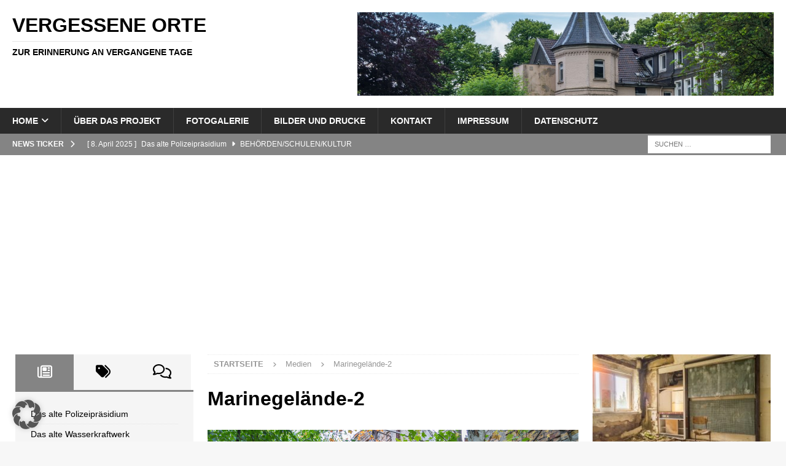

--- FILE ---
content_type: text/html; charset=UTF-8
request_url: https://vergesseneorte.com/gelaende-der-volksmarine-in-sassnitz/marinegelaende-2/
body_size: 37987
content:
<!DOCTYPE html>
<html class="no-js mh-two-sb" lang="de">
<head>
<meta charset="UTF-8">
<meta name="viewport" content="width=device-width, initial-scale=1.0">
<link rel="profile" href="http://gmpg.org/xfn/11" />

<!-- [BEGIN] Metadata added via All-Meta-Tags plugin by Space X-Chimp ( https://www.spacexchimp.com ) -->
<meta name='p:domain_verify' content='&lt;meta name=&quot;p:domain_verify&quot; content=&quot;c00e2e112495473195f045227f093247&quot;/&gt;' />
<!-- [END] Metadata added via All-Meta-Tags plugin by Space X-Chimp ( https://www.spacexchimp.com ) -->

<meta name='robots' content='index, follow, max-image-preview:large, max-snippet:-1, max-video-preview:-1' />
	<style>img:is([sizes="auto" i], [sizes^="auto," i]) { contain-intrinsic-size: 3000px 1500px }</style>
	
	<!-- This site is optimized with the Yoast SEO plugin v26.7 - https://yoast.com/wordpress/plugins/seo/ -->
	<title>Marinegelände-2 - Vergessene Orte</title>
	<link rel="canonical" href="https://vergesseneorte.com/gelaende-der-volksmarine-in-sassnitz/marinegelaende-2/" />
	<meta property="og:locale" content="de_DE" />
	<meta property="og:type" content="article" />
	<meta property="og:title" content="Marinegelände-2 - Vergessene Orte" />
	<meta property="og:url" content="https://vergesseneorte.com/gelaende-der-volksmarine-in-sassnitz/marinegelaende-2/" />
	<meta property="og:site_name" content="Vergessene Orte" />
	<meta property="og:image" content="https://vergesseneorte.com/gelaende-der-volksmarine-in-sassnitz/marinegelaende-2" />
	<meta property="og:image:width" content="1024" />
	<meta property="og:image:height" content="682" />
	<meta property="og:image:type" content="image/jpeg" />
	<meta name="twitter:card" content="summary_large_image" />
	<script type="application/ld+json" class="yoast-schema-graph">{"@context":"https://schema.org","@graph":[{"@type":"WebPage","@id":"https://vergesseneorte.com/gelaende-der-volksmarine-in-sassnitz/marinegelaende-2/","url":"https://vergesseneorte.com/gelaende-der-volksmarine-in-sassnitz/marinegelaende-2/","name":"Marinegelände-2 - Vergessene Orte","isPartOf":{"@id":"https://vergesseneorte.com/#website"},"primaryImageOfPage":{"@id":"https://vergesseneorte.com/gelaende-der-volksmarine-in-sassnitz/marinegelaende-2/#primaryimage"},"image":{"@id":"https://vergesseneorte.com/gelaende-der-volksmarine-in-sassnitz/marinegelaende-2/#primaryimage"},"thumbnailUrl":"https://vergesseneorte.com/wp-content/uploads/2015/11/Marinegelände-2.jpg","datePublished":"2015-11-05T08:18:04+00:00","breadcrumb":{"@id":"https://vergesseneorte.com/gelaende-der-volksmarine-in-sassnitz/marinegelaende-2/#breadcrumb"},"inLanguage":"de","potentialAction":[{"@type":"ReadAction","target":["https://vergesseneorte.com/gelaende-der-volksmarine-in-sassnitz/marinegelaende-2/"]}]},{"@type":"ImageObject","inLanguage":"de","@id":"https://vergesseneorte.com/gelaende-der-volksmarine-in-sassnitz/marinegelaende-2/#primaryimage","url":"https://vergesseneorte.com/wp-content/uploads/2015/11/Marinegelände-2.jpg","contentUrl":"https://vergesseneorte.com/wp-content/uploads/2015/11/Marinegelände-2.jpg","width":1024,"height":682},{"@type":"BreadcrumbList","@id":"https://vergesseneorte.com/gelaende-der-volksmarine-in-sassnitz/marinegelaende-2/#breadcrumb","itemListElement":[{"@type":"ListItem","position":1,"name":"Home","item":"https://vergesseneorte.com/"},{"@type":"ListItem","position":2,"name":"Gelände der Volksmarine","item":"https://vergesseneorte.com/gelaende-der-volksmarine-in-sassnitz/"},{"@type":"ListItem","position":3,"name":"Marinegelände-2"}]},{"@type":"WebSite","@id":"https://vergesseneorte.com/#website","url":"https://vergesseneorte.com/","name":"Vergessene Orte","description":"Zur Erinnerung an vergangene Tage","publisher":{"@id":"https://vergesseneorte.com/#/schema/person/0d8562642cfb54c24110ec37b3903f33"},"potentialAction":[{"@type":"SearchAction","target":{"@type":"EntryPoint","urlTemplate":"https://vergesseneorte.com/?s={search_term_string}"},"query-input":{"@type":"PropertyValueSpecification","valueRequired":true,"valueName":"search_term_string"}}],"inLanguage":"de"},{"@type":["Person","Organization"],"@id":"https://vergesseneorte.com/#/schema/person/0d8562642cfb54c24110ec37b3903f33","name":"Stefan","image":{"@type":"ImageObject","inLanguage":"de","@id":"https://vergesseneorte.com/#/schema/person/image/","url":"https://vergesseneorte.com/wp-content/uploads/2015/11/Marinegelände-2.jpg","contentUrl":"https://vergesseneorte.com/wp-content/uploads/2015/11/Marinegelände-2.jpg","width":1024,"height":682,"caption":"Stefan"},"logo":{"@id":"https://vergesseneorte.com/#/schema/person/image/"}}]}</script>
	<!-- / Yoast SEO plugin. -->


<link rel='dns-prefetch' href='//www.googletagmanager.com' />
<link rel='dns-prefetch' href='//pagead2.googlesyndication.com' />
<link rel='dns-prefetch' href='//fundingchoicesmessages.google.com' />
<link rel="alternate" type="application/rss+xml" title="Vergessene Orte &raquo; Feed" href="https://vergesseneorte.com/feed/" />
<link rel="alternate" type="application/rss+xml" title="Vergessene Orte &raquo; Kommentar-Feed" href="https://vergesseneorte.com/comments/feed/" />
<link rel="alternate" type="application/rss+xml" title="Vergessene Orte &raquo; Marinegelände-2-Kommentar-Feed" href="https://vergesseneorte.com/gelaende-der-volksmarine-in-sassnitz/marinegelaende-2/feed/" />
<script type="text/javascript">
/* <![CDATA[ */
window._wpemojiSettings = {"baseUrl":"https:\/\/s.w.org\/images\/core\/emoji\/16.0.1\/72x72\/","ext":".png","svgUrl":"https:\/\/s.w.org\/images\/core\/emoji\/16.0.1\/svg\/","svgExt":".svg","source":{"concatemoji":"https:\/\/vergesseneorte.com\/wp-includes\/js\/wp-emoji-release.min.js?ver=6.8.3"}};
/*! This file is auto-generated */
!function(s,n){var o,i,e;function c(e){try{var t={supportTests:e,timestamp:(new Date).valueOf()};sessionStorage.setItem(o,JSON.stringify(t))}catch(e){}}function p(e,t,n){e.clearRect(0,0,e.canvas.width,e.canvas.height),e.fillText(t,0,0);var t=new Uint32Array(e.getImageData(0,0,e.canvas.width,e.canvas.height).data),a=(e.clearRect(0,0,e.canvas.width,e.canvas.height),e.fillText(n,0,0),new Uint32Array(e.getImageData(0,0,e.canvas.width,e.canvas.height).data));return t.every(function(e,t){return e===a[t]})}function u(e,t){e.clearRect(0,0,e.canvas.width,e.canvas.height),e.fillText(t,0,0);for(var n=e.getImageData(16,16,1,1),a=0;a<n.data.length;a++)if(0!==n.data[a])return!1;return!0}function f(e,t,n,a){switch(t){case"flag":return n(e,"\ud83c\udff3\ufe0f\u200d\u26a7\ufe0f","\ud83c\udff3\ufe0f\u200b\u26a7\ufe0f")?!1:!n(e,"\ud83c\udde8\ud83c\uddf6","\ud83c\udde8\u200b\ud83c\uddf6")&&!n(e,"\ud83c\udff4\udb40\udc67\udb40\udc62\udb40\udc65\udb40\udc6e\udb40\udc67\udb40\udc7f","\ud83c\udff4\u200b\udb40\udc67\u200b\udb40\udc62\u200b\udb40\udc65\u200b\udb40\udc6e\u200b\udb40\udc67\u200b\udb40\udc7f");case"emoji":return!a(e,"\ud83e\udedf")}return!1}function g(e,t,n,a){var r="undefined"!=typeof WorkerGlobalScope&&self instanceof WorkerGlobalScope?new OffscreenCanvas(300,150):s.createElement("canvas"),o=r.getContext("2d",{willReadFrequently:!0}),i=(o.textBaseline="top",o.font="600 32px Arial",{});return e.forEach(function(e){i[e]=t(o,e,n,a)}),i}function t(e){var t=s.createElement("script");t.src=e,t.defer=!0,s.head.appendChild(t)}"undefined"!=typeof Promise&&(o="wpEmojiSettingsSupports",i=["flag","emoji"],n.supports={everything:!0,everythingExceptFlag:!0},e=new Promise(function(e){s.addEventListener("DOMContentLoaded",e,{once:!0})}),new Promise(function(t){var n=function(){try{var e=JSON.parse(sessionStorage.getItem(o));if("object"==typeof e&&"number"==typeof e.timestamp&&(new Date).valueOf()<e.timestamp+604800&&"object"==typeof e.supportTests)return e.supportTests}catch(e){}return null}();if(!n){if("undefined"!=typeof Worker&&"undefined"!=typeof OffscreenCanvas&&"undefined"!=typeof URL&&URL.createObjectURL&&"undefined"!=typeof Blob)try{var e="postMessage("+g.toString()+"("+[JSON.stringify(i),f.toString(),p.toString(),u.toString()].join(",")+"));",a=new Blob([e],{type:"text/javascript"}),r=new Worker(URL.createObjectURL(a),{name:"wpTestEmojiSupports"});return void(r.onmessage=function(e){c(n=e.data),r.terminate(),t(n)})}catch(e){}c(n=g(i,f,p,u))}t(n)}).then(function(e){for(var t in e)n.supports[t]=e[t],n.supports.everything=n.supports.everything&&n.supports[t],"flag"!==t&&(n.supports.everythingExceptFlag=n.supports.everythingExceptFlag&&n.supports[t]);n.supports.everythingExceptFlag=n.supports.everythingExceptFlag&&!n.supports.flag,n.DOMReady=!1,n.readyCallback=function(){n.DOMReady=!0}}).then(function(){return e}).then(function(){var e;n.supports.everything||(n.readyCallback(),(e=n.source||{}).concatemoji?t(e.concatemoji):e.wpemoji&&e.twemoji&&(t(e.twemoji),t(e.wpemoji)))}))}((window,document),window._wpemojiSettings);
/* ]]> */
</script>
<style id='wp-emoji-styles-inline-css' type='text/css'>

	img.wp-smiley, img.emoji {
		display: inline !important;
		border: none !important;
		box-shadow: none !important;
		height: 1em !important;
		width: 1em !important;
		margin: 0 0.07em !important;
		vertical-align: -0.1em !important;
		background: none !important;
		padding: 0 !important;
	}
</style>
<link rel='stylesheet' id='wp-block-library-css' href='https://vergesseneorte.com/wp-includes/css/dist/block-library/style.min.css?ver=6.8.3' type='text/css' media='all' />
<style id='classic-theme-styles-inline-css' type='text/css'>
/*! This file is auto-generated */
.wp-block-button__link{color:#fff;background-color:#32373c;border-radius:9999px;box-shadow:none;text-decoration:none;padding:calc(.667em + 2px) calc(1.333em + 2px);font-size:1.125em}.wp-block-file__button{background:#32373c;color:#fff;text-decoration:none}
</style>
<style id='global-styles-inline-css' type='text/css'>
:root{--wp--preset--aspect-ratio--square: 1;--wp--preset--aspect-ratio--4-3: 4/3;--wp--preset--aspect-ratio--3-4: 3/4;--wp--preset--aspect-ratio--3-2: 3/2;--wp--preset--aspect-ratio--2-3: 2/3;--wp--preset--aspect-ratio--16-9: 16/9;--wp--preset--aspect-ratio--9-16: 9/16;--wp--preset--color--black: #000000;--wp--preset--color--cyan-bluish-gray: #abb8c3;--wp--preset--color--white: #ffffff;--wp--preset--color--pale-pink: #f78da7;--wp--preset--color--vivid-red: #cf2e2e;--wp--preset--color--luminous-vivid-orange: #ff6900;--wp--preset--color--luminous-vivid-amber: #fcb900;--wp--preset--color--light-green-cyan: #7bdcb5;--wp--preset--color--vivid-green-cyan: #00d084;--wp--preset--color--pale-cyan-blue: #8ed1fc;--wp--preset--color--vivid-cyan-blue: #0693e3;--wp--preset--color--vivid-purple: #9b51e0;--wp--preset--gradient--vivid-cyan-blue-to-vivid-purple: linear-gradient(135deg,rgba(6,147,227,1) 0%,rgb(155,81,224) 100%);--wp--preset--gradient--light-green-cyan-to-vivid-green-cyan: linear-gradient(135deg,rgb(122,220,180) 0%,rgb(0,208,130) 100%);--wp--preset--gradient--luminous-vivid-amber-to-luminous-vivid-orange: linear-gradient(135deg,rgba(252,185,0,1) 0%,rgba(255,105,0,1) 100%);--wp--preset--gradient--luminous-vivid-orange-to-vivid-red: linear-gradient(135deg,rgba(255,105,0,1) 0%,rgb(207,46,46) 100%);--wp--preset--gradient--very-light-gray-to-cyan-bluish-gray: linear-gradient(135deg,rgb(238,238,238) 0%,rgb(169,184,195) 100%);--wp--preset--gradient--cool-to-warm-spectrum: linear-gradient(135deg,rgb(74,234,220) 0%,rgb(151,120,209) 20%,rgb(207,42,186) 40%,rgb(238,44,130) 60%,rgb(251,105,98) 80%,rgb(254,248,76) 100%);--wp--preset--gradient--blush-light-purple: linear-gradient(135deg,rgb(255,206,236) 0%,rgb(152,150,240) 100%);--wp--preset--gradient--blush-bordeaux: linear-gradient(135deg,rgb(254,205,165) 0%,rgb(254,45,45) 50%,rgb(107,0,62) 100%);--wp--preset--gradient--luminous-dusk: linear-gradient(135deg,rgb(255,203,112) 0%,rgb(199,81,192) 50%,rgb(65,88,208) 100%);--wp--preset--gradient--pale-ocean: linear-gradient(135deg,rgb(255,245,203) 0%,rgb(182,227,212) 50%,rgb(51,167,181) 100%);--wp--preset--gradient--electric-grass: linear-gradient(135deg,rgb(202,248,128) 0%,rgb(113,206,126) 100%);--wp--preset--gradient--midnight: linear-gradient(135deg,rgb(2,3,129) 0%,rgb(40,116,252) 100%);--wp--preset--font-size--small: 13px;--wp--preset--font-size--medium: 20px;--wp--preset--font-size--large: 36px;--wp--preset--font-size--x-large: 42px;--wp--preset--spacing--20: 0.44rem;--wp--preset--spacing--30: 0.67rem;--wp--preset--spacing--40: 1rem;--wp--preset--spacing--50: 1.5rem;--wp--preset--spacing--60: 2.25rem;--wp--preset--spacing--70: 3.38rem;--wp--preset--spacing--80: 5.06rem;--wp--preset--shadow--natural: 6px 6px 9px rgba(0, 0, 0, 0.2);--wp--preset--shadow--deep: 12px 12px 50px rgba(0, 0, 0, 0.4);--wp--preset--shadow--sharp: 6px 6px 0px rgba(0, 0, 0, 0.2);--wp--preset--shadow--outlined: 6px 6px 0px -3px rgba(255, 255, 255, 1), 6px 6px rgba(0, 0, 0, 1);--wp--preset--shadow--crisp: 6px 6px 0px rgba(0, 0, 0, 1);}:where(.is-layout-flex){gap: 0.5em;}:where(.is-layout-grid){gap: 0.5em;}body .is-layout-flex{display: flex;}.is-layout-flex{flex-wrap: wrap;align-items: center;}.is-layout-flex > :is(*, div){margin: 0;}body .is-layout-grid{display: grid;}.is-layout-grid > :is(*, div){margin: 0;}:where(.wp-block-columns.is-layout-flex){gap: 2em;}:where(.wp-block-columns.is-layout-grid){gap: 2em;}:where(.wp-block-post-template.is-layout-flex){gap: 1.25em;}:where(.wp-block-post-template.is-layout-grid){gap: 1.25em;}.has-black-color{color: var(--wp--preset--color--black) !important;}.has-cyan-bluish-gray-color{color: var(--wp--preset--color--cyan-bluish-gray) !important;}.has-white-color{color: var(--wp--preset--color--white) !important;}.has-pale-pink-color{color: var(--wp--preset--color--pale-pink) !important;}.has-vivid-red-color{color: var(--wp--preset--color--vivid-red) !important;}.has-luminous-vivid-orange-color{color: var(--wp--preset--color--luminous-vivid-orange) !important;}.has-luminous-vivid-amber-color{color: var(--wp--preset--color--luminous-vivid-amber) !important;}.has-light-green-cyan-color{color: var(--wp--preset--color--light-green-cyan) !important;}.has-vivid-green-cyan-color{color: var(--wp--preset--color--vivid-green-cyan) !important;}.has-pale-cyan-blue-color{color: var(--wp--preset--color--pale-cyan-blue) !important;}.has-vivid-cyan-blue-color{color: var(--wp--preset--color--vivid-cyan-blue) !important;}.has-vivid-purple-color{color: var(--wp--preset--color--vivid-purple) !important;}.has-black-background-color{background-color: var(--wp--preset--color--black) !important;}.has-cyan-bluish-gray-background-color{background-color: var(--wp--preset--color--cyan-bluish-gray) !important;}.has-white-background-color{background-color: var(--wp--preset--color--white) !important;}.has-pale-pink-background-color{background-color: var(--wp--preset--color--pale-pink) !important;}.has-vivid-red-background-color{background-color: var(--wp--preset--color--vivid-red) !important;}.has-luminous-vivid-orange-background-color{background-color: var(--wp--preset--color--luminous-vivid-orange) !important;}.has-luminous-vivid-amber-background-color{background-color: var(--wp--preset--color--luminous-vivid-amber) !important;}.has-light-green-cyan-background-color{background-color: var(--wp--preset--color--light-green-cyan) !important;}.has-vivid-green-cyan-background-color{background-color: var(--wp--preset--color--vivid-green-cyan) !important;}.has-pale-cyan-blue-background-color{background-color: var(--wp--preset--color--pale-cyan-blue) !important;}.has-vivid-cyan-blue-background-color{background-color: var(--wp--preset--color--vivid-cyan-blue) !important;}.has-vivid-purple-background-color{background-color: var(--wp--preset--color--vivid-purple) !important;}.has-black-border-color{border-color: var(--wp--preset--color--black) !important;}.has-cyan-bluish-gray-border-color{border-color: var(--wp--preset--color--cyan-bluish-gray) !important;}.has-white-border-color{border-color: var(--wp--preset--color--white) !important;}.has-pale-pink-border-color{border-color: var(--wp--preset--color--pale-pink) !important;}.has-vivid-red-border-color{border-color: var(--wp--preset--color--vivid-red) !important;}.has-luminous-vivid-orange-border-color{border-color: var(--wp--preset--color--luminous-vivid-orange) !important;}.has-luminous-vivid-amber-border-color{border-color: var(--wp--preset--color--luminous-vivid-amber) !important;}.has-light-green-cyan-border-color{border-color: var(--wp--preset--color--light-green-cyan) !important;}.has-vivid-green-cyan-border-color{border-color: var(--wp--preset--color--vivid-green-cyan) !important;}.has-pale-cyan-blue-border-color{border-color: var(--wp--preset--color--pale-cyan-blue) !important;}.has-vivid-cyan-blue-border-color{border-color: var(--wp--preset--color--vivid-cyan-blue) !important;}.has-vivid-purple-border-color{border-color: var(--wp--preset--color--vivid-purple) !important;}.has-vivid-cyan-blue-to-vivid-purple-gradient-background{background: var(--wp--preset--gradient--vivid-cyan-blue-to-vivid-purple) !important;}.has-light-green-cyan-to-vivid-green-cyan-gradient-background{background: var(--wp--preset--gradient--light-green-cyan-to-vivid-green-cyan) !important;}.has-luminous-vivid-amber-to-luminous-vivid-orange-gradient-background{background: var(--wp--preset--gradient--luminous-vivid-amber-to-luminous-vivid-orange) !important;}.has-luminous-vivid-orange-to-vivid-red-gradient-background{background: var(--wp--preset--gradient--luminous-vivid-orange-to-vivid-red) !important;}.has-very-light-gray-to-cyan-bluish-gray-gradient-background{background: var(--wp--preset--gradient--very-light-gray-to-cyan-bluish-gray) !important;}.has-cool-to-warm-spectrum-gradient-background{background: var(--wp--preset--gradient--cool-to-warm-spectrum) !important;}.has-blush-light-purple-gradient-background{background: var(--wp--preset--gradient--blush-light-purple) !important;}.has-blush-bordeaux-gradient-background{background: var(--wp--preset--gradient--blush-bordeaux) !important;}.has-luminous-dusk-gradient-background{background: var(--wp--preset--gradient--luminous-dusk) !important;}.has-pale-ocean-gradient-background{background: var(--wp--preset--gradient--pale-ocean) !important;}.has-electric-grass-gradient-background{background: var(--wp--preset--gradient--electric-grass) !important;}.has-midnight-gradient-background{background: var(--wp--preset--gradient--midnight) !important;}.has-small-font-size{font-size: var(--wp--preset--font-size--small) !important;}.has-medium-font-size{font-size: var(--wp--preset--font-size--medium) !important;}.has-large-font-size{font-size: var(--wp--preset--font-size--large) !important;}.has-x-large-font-size{font-size: var(--wp--preset--font-size--x-large) !important;}
:where(.wp-block-post-template.is-layout-flex){gap: 1.25em;}:where(.wp-block-post-template.is-layout-grid){gap: 1.25em;}
:where(.wp-block-columns.is-layout-flex){gap: 2em;}:where(.wp-block-columns.is-layout-grid){gap: 2em;}
:root :where(.wp-block-pullquote){font-size: 1.5em;line-height: 1.6;}
</style>
<link rel='stylesheet' id='contact-form-7-css' href='https://vergesseneorte.com/wp-content/plugins/contact-form-7/includes/css/styles.css?ver=6.1.4' type='text/css' media='all' />
<link rel='stylesheet' id='wpccp-css' href='https://vergesseneorte.com/wp-content/plugins/wp-content-copy-protection/assets/css/style.min.css?ver=1687900382' type='text/css' media='all' />
<link rel='stylesheet' id='mh-font-awesome-css' href='https://vergesseneorte.com/wp-content/themes/mh-magazine/includes/core/assets/css/font-awesome.min.css' type='text/css' media='all' />
<link rel='stylesheet' id='mh-magazine-css' href='https://vergesseneorte.com/wp-content/themes/mh-magazine/style.css?ver=5.0.4' type='text/css' media='all' />
<link rel='stylesheet' id='meks-social-widget-css' href='https://vergesseneorte.com/wp-content/plugins/meks-smart-social-widget/css/style.css?ver=1.6.5' type='text/css' media='all' />
<link rel='stylesheet' id='slb_core-css' href='https://vergesseneorte.com/wp-content/plugins/simple-lightbox/client/css/app.css?ver=2.9.4' type='text/css' media='all' />
<link rel='stylesheet' id='borlabs-cookie-custom-css' href='https://vergesseneorte.com/wp-content/cache/borlabs-cookie/1/borlabs-cookie-1-de.css?ver=3.3.23-188' type='text/css' media='all' />
<link rel='stylesheet' id='cyclone-template-style-dark-0-css' href='https://vergesseneorte.com/wp-content/plugins/cyclone-slider/templates/dark/style.css?ver=3.2.0' type='text/css' media='all' />
<link rel='stylesheet' id='cyclone-template-style-default-0-css' href='https://vergesseneorte.com/wp-content/plugins/cyclone-slider/templates/default/style.css?ver=3.2.0' type='text/css' media='all' />
<link rel='stylesheet' id='cyclone-template-style-standard-0-css' href='https://vergesseneorte.com/wp-content/plugins/cyclone-slider/templates/standard/style.css?ver=3.2.0' type='text/css' media='all' />
<link rel='stylesheet' id='cyclone-template-style-thumbnails-0-css' href='https://vergesseneorte.com/wp-content/plugins/cyclone-slider/templates/thumbnails/style.css?ver=3.2.0' type='text/css' media='all' />
<script type="text/javascript" src="https://vergesseneorte.com/wp-includes/js/jquery/jquery.min.js?ver=3.7.1" id="jquery-core-js"></script>
<script type="text/javascript" src="https://vergesseneorte.com/wp-includes/js/jquery/jquery-migrate.min.js?ver=3.4.1" id="jquery-migrate-js"></script>
<script type="text/javascript" id="mh-scripts-js-extra">
/* <![CDATA[ */
var mh = {"text":{"toggle_menu":"Toggle Menu"}};
/* ]]> */
</script>
<script type="text/javascript" src="https://vergesseneorte.com/wp-content/themes/mh-magazine/includes/core/assets/js/scripts.js?ver=5.0.4" id="mh-scripts-js"></script>
<script data-no-optimize="1" data-no-minify="1" data-cfasync="false" type="text/javascript" src="https://vergesseneorte.com/wp-content/plugins/borlabs-cookie/assets/javascript/borlabs-cookie-tcf-stub.min.js?ver=3.3.23" id="borlabs-cookie-stub-js"></script>
<script data-no-optimize="1" data-no-minify="1" data-cfasync="false" type="text/javascript" src="https://vergesseneorte.com/wp-content/cache/borlabs-cookie/1/borlabs-cookie-config-de.json.js?ver=3.3.23-198" id="borlabs-cookie-config-js"></script>
<script data-no-optimize="1" data-no-minify="1" data-cfasync="false" type="text/javascript" src="https://vergesseneorte.com/wp-content/plugins/borlabs-cookie/assets/javascript/borlabs-cookie-prioritize.min.js?ver=3.3.23" id="borlabs-cookie-prioritize-js"></script>
<script data-borlabs-cookie-script-blocker-id='gadwp' type='text/template' data-borlabs-cookie-script-blocker-handle="google_gtagjs" data-borlabs-cookie-script-blocker-id="site-kit-analytics" type="text/template" data-borlabs-cookie-script-blocker-src="https://www.googletagmanager.com/gtag/js?id=GT-WVX5CS" id="google_gtagjs-js"></script><script data-borlabs-cookie-script-blocker-handle="google_gtagjs" data-borlabs-cookie-script-blocker-id="site-kit-analytics" type="text/template" id="google_gtagjs-js-after">
/* <![CDATA[ */
window.dataLayer = window.dataLayer || [];function gtag(){dataLayer.push(arguments);}
gtag("set","linker",{"domains":["vergesseneorte.com"]});
gtag("js", new Date());
gtag("set", "developer_id.dZTNiMT", true);
gtag("config", "GT-WVX5CS");
/* ]]> */
</script><link rel="https://api.w.org/" href="https://vergesseneorte.com/wp-json/" /><link rel="alternate" title="JSON" type="application/json" href="https://vergesseneorte.com/wp-json/wp/v2/media/555" /><link rel="EditURI" type="application/rsd+xml" title="RSD" href="https://vergesseneorte.com/xmlrpc.php?rsd" />
<meta name="generator" content="WordPress 6.8.3" />
<link rel='shortlink' href='https://vergesseneorte.com/?p=555' />
<link rel="alternate" title="oEmbed (JSON)" type="application/json+oembed" href="https://vergesseneorte.com/wp-json/oembed/1.0/embed?url=https%3A%2F%2Fvergesseneorte.com%2Fgelaende-der-volksmarine-in-sassnitz%2Fmarinegelaende-2%2F" />
<link rel="alternate" title="oEmbed (XML)" type="text/xml+oembed" href="https://vergesseneorte.com/wp-json/oembed/1.0/embed?url=https%3A%2F%2Fvergesseneorte.com%2Fgelaende-der-volksmarine-in-sassnitz%2Fmarinegelaende-2%2F&#038;format=xml" />
<meta name="generator" content="Site Kit by Google 1.170.0" /><!--[if lt IE 9]>
<script src="https://vergesseneorte.com/wp-content/themes/mh-magazine/js/css3-mediaqueries.js"></script>
<![endif]-->
<!--[if lt IE 9]>
<script src="https://vergesseneorte.com/wp-content/themes/mh-magazine/js/css3-mediaqueries.js"></script>
<![endif]-->
<style type="text/css">
.mh-widget-layout4 .mh-widget-title { background: #848484; background: rgba(132, 132, 132, 0.6); }
.mh-preheader, .mh-wide-layout .mh-subheader, .mh-ticker-title, .mh-main-nav li:hover, .mh-footer-nav, .slicknav_menu, .slicknav_btn, .slicknav_nav .slicknav_item:hover, .slicknav_nav a:hover, .mh-back-to-top, .mh-subheading, .entry-tags .fa, .entry-tags li:hover, .mh-widget-layout2 .mh-widget-title, .mh-widget-layout4 .mh-widget-title-inner, .mh-widget-layout4 .mh-footer-widget-title, .mh-widget-layout5 .mh-widget-title-inner, .mh-widget-layout6 .mh-widget-title, #mh-mobile .flex-control-paging li a.flex-active, .mh-image-caption, .mh-carousel-layout1 .mh-carousel-caption, .mh-tab-button.active, .mh-tab-button.active:hover, .mh-footer-widget .mh-tab-button.active, .mh-social-widget li:hover a, .mh-footer-widget .mh-social-widget li a, .mh-footer-widget .mh-author-bio-widget, .tagcloud a:hover, .mh-widget .tagcloud a:hover, .mh-footer-widget .tagcloud a:hover, .mh-posts-stacked-item .mh-meta, .page-numbers:hover, .mh-loop-pagination .current, .mh-comments-pagination .current, .pagelink, a:hover .pagelink, input[type=submit], #infinite-handle span { background: #848484; }
.mh-main-nav-wrap .slicknav_nav ul, blockquote, .mh-widget-layout1 .mh-widget-title, .mh-widget-layout3 .mh-widget-title, .mh-widget-layout5 .mh-widget-title, .mh-widget-layout8 .mh-widget-title:after, #mh-mobile .mh-slider-caption, .mh-carousel-layout1, .mh-spotlight-widget, .mh-author-bio-widget, .mh-author-bio-title, .mh-author-bio-image-frame, .mh-video-widget, .mh-tab-buttons, textarea:hover, input[type=text]:hover, input[type=email]:hover, input[type=tel]:hover, input[type=url]:hover { border-color: #848484; }
.mh-header-tagline, .mh-dropcap, .mh-carousel-layout1 .flex-direction-nav a, .mh-carousel-layout2 .mh-carousel-caption, .mh-posts-digest-small-category, .mh-posts-lineup-more, .bypostauthor .fn:after, .mh-comment-list .comment-reply-link:before, #respond #cancel-comment-reply-link:before { color: #848484; }
.entry-content a { color: #1e73be; }
a:hover, .entry-content a:hover, #respond a:hover, #respond #cancel-comment-reply-link:hover, #respond .logged-in-as a:hover, .mh-comment-list .comment-meta a:hover, .mh-ping-list .mh-ping-item a:hover, .mh-meta a:hover, .mh-breadcrumb a:hover, .mh-tabbed-widget a:hover { color: #295119; }
</style>

<!-- Durch Site Kit hinzugefügte Google AdSense Metatags -->
<meta name="google-adsense-platform-account" content="ca-host-pub-2644536267352236">
<meta name="google-adsense-platform-domain" content="sitekit.withgoogle.com">
<!-- Beende durch Site Kit hinzugefügte Google AdSense Metatags -->
<meta name="generator" content="Elementor 3.34.1; features: additional_custom_breakpoints; settings: css_print_method-external, google_font-disabled, font_display-auto">
<script data-no-optimize="1" data-no-minify="1" data-cfasync="false" data-borlabs-cookie-script-blocker-ignore>
if ('1' === '1' && ('0' === '1' || '1' === '1')) {
    window['gtag_enable_tcf_support'] = true;
}
window.dataLayer = window.dataLayer || [];
if (typeof gtag !== 'function') {
    function gtag() {
        dataLayer.push(arguments);
    }
}
gtag('set', 'developer_id.dYjRjMm', true);
if ('0' === '1' || '1' === '1') {
    if (window.BorlabsCookieGoogleConsentModeDefaultSet !== true) {
        let getCookieValue = function (name) {
            return document.cookie.match('(^|;)\\s*' + name + '\\s*=\\s*([^;]+)')?.pop() || '';
        };
        let cookieValue = getCookieValue('borlabs-cookie-gcs');
        let consentsFromCookie = {};
        if (cookieValue !== '') {
            consentsFromCookie = JSON.parse(decodeURIComponent(cookieValue));
        }
        let defaultValues = {
            'ad_storage': 'denied',
            'ad_user_data': 'denied',
            'ad_personalization': 'denied',
            'analytics_storage': 'denied',
            'functionality_storage': 'denied',
            'personalization_storage': 'denied',
            'security_storage': 'denied',
            'wait_for_update': 500,
        };
        gtag('consent', 'default', { ...defaultValues, ...consentsFromCookie });
    }
    window.BorlabsCookieGoogleConsentModeDefaultSet = true;
    let borlabsCookieConsentChangeHandler = function () {
        window.dataLayer = window.dataLayer || [];
        if (typeof gtag !== 'function') { function gtag(){dataLayer.push(arguments);} }

        let getCookieValue = function (name) {
            return document.cookie.match('(^|;)\\s*' + name + '\\s*=\\s*([^;]+)')?.pop() || '';
        };
        let cookieValue = getCookieValue('borlabs-cookie-gcs');
        let consentsFromCookie = {};
        if (cookieValue !== '') {
            consentsFromCookie = JSON.parse(decodeURIComponent(cookieValue));
        }

        consentsFromCookie.analytics_storage = BorlabsCookie.Consents.hasConsent('google-analytics-four') ? 'granted' : 'denied';

        BorlabsCookie.CookieLibrary.setCookie(
            'borlabs-cookie-gcs',
            JSON.stringify(consentsFromCookie),
            BorlabsCookie.Settings.automaticCookieDomainAndPath.value ? '' : BorlabsCookie.Settings.cookieDomain.value,
            BorlabsCookie.Settings.cookiePath.value,
            BorlabsCookie.Cookie.getPluginCookie().expires,
            BorlabsCookie.Settings.cookieSecure.value,
            BorlabsCookie.Settings.cookieSameSite.value
        );
    }
    document.addEventListener('borlabs-cookie-consent-saved', borlabsCookieConsentChangeHandler);
    document.addEventListener('borlabs-cookie-handle-unblock', borlabsCookieConsentChangeHandler);
}
if ('0' === '1') {
    document.addEventListener('borlabs-cookie-after-init', function () {
		window.BorlabsCookie.Unblock.unblockScriptBlockerId('google-analytics-four');
	});
}
</script><script data-no-optimize="1" data-no-minify="1" data-cfasync="false" data-borlabs-cookie-script-blocker-ignore>
if ('{{ iab-tcf-enabled }}' === '1' && ('0' === '1' || '1' === '1')) {
    window['gtag_enable_tcf_support'] = true;
}
window.dataLayer = window.dataLayer || [];
if (typeof gtag !== 'function') {
    function gtag() {
        dataLayer.push(arguments);
    }
}
gtag('set', 'developer_id.dYjRjMm', true);
if ('0' === '1' || '1' === '1') {
    if (window.BorlabsCookieGoogleConsentModeDefaultSet !== true) {
        let getCookieValue = function (name) {
            return document.cookie.match('(^|;)\\s*' + name + '\\s*=\\s*([^;]+)')?.pop() || '';
        };
        let cookieValue = getCookieValue('borlabs-cookie-gcs');
        let consentsFromCookie = {};
        if (cookieValue !== '') {
            consentsFromCookie = JSON.parse(decodeURIComponent(cookieValue));
        }
        let defaultValues = {
            'ad_storage': 'denied',
            'ad_user_data': 'denied',
            'ad_personalization': 'denied',
            'analytics_storage': 'denied',
            'functionality_storage': 'denied',
            'personalization_storage': 'denied',
            'security_storage': 'denied',
            'wait_for_update': 500,
        };
        gtag('consent', 'default', { ...defaultValues, ...consentsFromCookie });
    }
    window.BorlabsCookieGoogleConsentModeDefaultSet = true;
    let borlabsCookieConsentChangeHandler = function () {
        window.dataLayer = window.dataLayer || [];
        if (typeof gtag !== 'function') { function gtag(){dataLayer.push(arguments);} }

        let getCookieValue = function (name) {
            return document.cookie.match('(^|;)\\s*' + name + '\\s*=\\s*([^;]+)')?.pop() || '';
        };
        let cookieValue = getCookieValue('borlabs-cookie-gcs');
        let consentsFromCookie = {};
        if (cookieValue !== '') {
            consentsFromCookie = JSON.parse(decodeURIComponent(cookieValue));
        }

        consentsFromCookie.analytics_storage = BorlabsCookie.Consents.hasConsent('google-analytics-site-kit') ? 'granted' : 'denied';

        BorlabsCookie.CookieLibrary.setCookie(
            'borlabs-cookie-gcs',
            JSON.stringify(consentsFromCookie),
            BorlabsCookie.Settings.automaticCookieDomainAndPath.value ? '' : BorlabsCookie.Settings.cookieDomain.value,
            BorlabsCookie.Settings.cookiePath.value,
            BorlabsCookie.Cookie.getPluginCookie().expires,
            BorlabsCookie.Settings.cookieSecure.value,
            BorlabsCookie.Settings.cookieSameSite.value
        );
    }
    document.addEventListener('borlabs-cookie-consent-saved', borlabsCookieConsentChangeHandler);
    document.addEventListener('borlabs-cookie-handle-unblock', borlabsCookieConsentChangeHandler);
}
if ('0' === '1') {
    document.addEventListener('borlabs-cookie-after-init', function () {
		window.BorlabsCookie.Unblock.unblockScriptBlockerId('site-kit-analytics');
	});
}
</script><script data-borlabs-cookie-script-blocker-ignore>
if ('{{ iab-tcf-enabled }}' === '1' && ('0' === '1' || '1' === '1')) {
    window['gtag_enable_tcf_support'] = true;
}
window.dataLayer = window.dataLayer || [];
if (typeof gtag !== 'function') {
    function gtag() {
        dataLayer.push(arguments);
    }
}
gtag('set', 'developer_id.dYjRjMm', true);
if ('0' === '1' || '1' === '1') {
    if (window.BorlabsCookieGoogleConsentModeDefaultSet !== true) {
        let getCookieValue = function (name) {
            return document.cookie.match('(^|;)\\s*' + name + '\\s*=\\s*([^;]+)')?.pop() || '';
        };
        let cookieValue = getCookieValue('borlabs-cookie-gcs');
        let consentsFromCookie = {};
        if (cookieValue !== '') {
            consentsFromCookie = JSON.parse(decodeURIComponent(cookieValue));
        }
        let defaultValues = {
            'ad_storage': 'denied',
            'ad_user_data': 'denied',
            'ad_personalization': 'denied',
            'analytics_storage': 'denied',
            'functionality_storage': 'denied',
            'personalization_storage': 'denied',
            'security_storage': 'denied',
            'wait_for_update': 500,
        };
        gtag('consent', 'default', { ...defaultValues, ...consentsFromCookie });
    }
    window.BorlabsCookieGoogleConsentModeDefaultSet = true;
    let borlabsCookieConsentChangeHandler = function () {
        window.dataLayer = window.dataLayer || [];
        if (typeof gtag !== 'function') { function gtag(){dataLayer.push(arguments);} }

        let getCookieValue = function (name) {
            return document.cookie.match('(^|;)\\s*' + name + '\\s*=\\s*([^;]+)')?.pop() || '';
        };
        let cookieValue = getCookieValue('borlabs-cookie-gcs');
        let consentsFromCookie = {};
        if (cookieValue !== '') {
            consentsFromCookie = JSON.parse(decodeURIComponent(cookieValue));
        }

        consentsFromCookie.analytics_storage = BorlabsCookie.Consents.hasConsent('gadwp') ? 'granted' : 'denied';

        BorlabsCookie.CookieLibrary.setCookie(
            'borlabs-cookie-gcs',
            JSON.stringify(consentsFromCookie),
            BorlabsCookie.Settings.automaticCookieDomainAndPath.value ? '' : BorlabsCookie.Settings.cookieDomain.value,
            BorlabsCookie.Settings.cookiePath.value,
            BorlabsCookie.Cookie.getPluginCookie().expires,
            BorlabsCookie.Settings.cookieSecure.value,
            BorlabsCookie.Settings.cookieSameSite.value
        );
    }
    document.addEventListener('borlabs-cookie-consent-saved', borlabsCookieConsentChangeHandler);
    document.addEventListener('borlabs-cookie-handle-unblock', borlabsCookieConsentChangeHandler);
}
if ('0' === '1') {
    document.addEventListener('borlabs-cookie-after-init', function () {
		window.BorlabsCookie.Unblock.unblockScriptBlockerId('gadwp');
	});
}
</script><script data-borlabs-cookie-script-blocker-ignore>
if ('1' === '1' && ('0' === '1' || '1' === '1')) {
    window['gtag_enable_tcf_support'] = true;
}
window.dataLayer = window.dataLayer || [];
if (typeof gtag !== 'function') {
    function gtag() {
        dataLayer.push(arguments);
    }
}
gtag('set', 'developer_id.dYjRjMm', true);
if ('0' === '1' || '1' === '1') {
    if (window.BorlabsCookieGoogleConsentModeDefaultSet !== true) {
        let getCookieValue = function (name) {
            return document.cookie.match('(^|;)\\s*' + name + '\\s*=\\s*([^;]+)')?.pop() || '';
        };
        let cookieValue = getCookieValue('borlabs-cookie-gcs');
        let consentsFromCookie = {};
        if (cookieValue !== '') {
            consentsFromCookie = JSON.parse(decodeURIComponent(cookieValue));
        }
        let defaultValues = {
            'ad_storage': 'denied',
            'ad_user_data': 'denied',
            'ad_personalization': 'denied',
            'analytics_storage': 'denied',
            'functionality_storage': 'denied',
            'personalization_storage': 'denied',
            'security_storage': 'denied',
            'wait_for_update': 500,
        };
        gtag('consent', 'default', { ...defaultValues, ...consentsFromCookie });
    }
    window.BorlabsCookieGoogleConsentModeDefaultSet = true;
    let borlabsCookieConsentChangeHandler = function () {
        window.dataLayer = window.dataLayer || [];
        if (typeof gtag !== 'function') { function gtag(){dataLayer.push(arguments);} }

        let getCookieValue = function (name) {
            return document.cookie.match('(^|;)\\s*' + name + '\\s*=\\s*([^;]+)')?.pop() || '';
        };
        let cookieValue = getCookieValue('borlabs-cookie-gcs');
        let consentsFromCookie = {};
        if (cookieValue !== '') {
            consentsFromCookie = JSON.parse(decodeURIComponent(cookieValue));
        }

        consentsFromCookie.analytics_storage = BorlabsCookie.Consents.hasConsent('google-analytics') ? 'granted' : 'denied';

        BorlabsCookie.CookieLibrary.setCookie(
            'borlabs-cookie-gcs',
            JSON.stringify(consentsFromCookie),
            BorlabsCookie.Settings.automaticCookieDomainAndPath.value ? '' : BorlabsCookie.Settings.cookieDomain.value,
            BorlabsCookie.Settings.cookiePath.value,
            BorlabsCookie.Cookie.getPluginCookie().expires,
            BorlabsCookie.Settings.cookieSecure.value,
            BorlabsCookie.Settings.cookieSameSite.value
        );
    }
    document.addEventListener('borlabs-cookie-consent-saved', borlabsCookieConsentChangeHandler);
    document.addEventListener('borlabs-cookie-handle-unblock', borlabsCookieConsentChangeHandler);
}
if ('0' === '1') {
    gtag("js", new Date());
    gtag("config", "UA-64695843-1", {"anonymize_ip": true});

    (function (w, d, s, i) {
        var f = d.getElementsByTagName(s)[0],
            j = d.createElement(s);
        j.async = true;
        j.src =
            "https://www.googletagmanager.com/gtag/js?id=" + i;
        f.parentNode.insertBefore(j, f);
    })(window, document, "script", "UA-64695843-1");
}
</script>			<style>
				.e-con.e-parent:nth-of-type(n+4):not(.e-lazyloaded):not(.e-no-lazyload),
				.e-con.e-parent:nth-of-type(n+4):not(.e-lazyloaded):not(.e-no-lazyload) * {
					background-image: none !important;
				}
				@media screen and (max-height: 1024px) {
					.e-con.e-parent:nth-of-type(n+3):not(.e-lazyloaded):not(.e-no-lazyload),
					.e-con.e-parent:nth-of-type(n+3):not(.e-lazyloaded):not(.e-no-lazyload) * {
						background-image: none !important;
					}
				}
				@media screen and (max-height: 640px) {
					.e-con.e-parent:nth-of-type(n+2):not(.e-lazyloaded):not(.e-no-lazyload),
					.e-con.e-parent:nth-of-type(n+2):not(.e-lazyloaded):not(.e-no-lazyload) * {
						background-image: none !important;
					}
				}
			</style>
			<style type="text/css" id="custom-background-css">
body.custom-background { background-image: url("https://vergesseneorte.com/wp-content/uploads/2016/07/Kachel_sw.jpg"); background-position: left top; background-size: auto; background-repeat: repeat; background-attachment: fixed; }
</style>
	
<!-- Von Site Kit hinzugefügtes Google-AdSense-Snippet -->
<script type="text/javascript" async="async" src="https://pagead2.googlesyndication.com/pagead/js/adsbygoogle.js?client=ca-pub-3731076305175910&amp;host=ca-host-pub-2644536267352236" crossorigin="anonymous"></script>

<!-- Ende des von Site Kit hinzugefügten Google-AdSense-Snippets -->

<!-- Google AdSense Ad Blocking Recovery snippet added by Site Kit -->
<script async src="https://fundingchoicesmessages.google.com/i/pub-3731076305175910?ers=1" nonce="29-WphxAWWr_rBifHmarng"></script><script nonce="29-WphxAWWr_rBifHmarng">(function() {function signalGooglefcPresent() {if (!window.frames['googlefcPresent']) {if (document.body) {const iframe = document.createElement('iframe'); iframe.style = 'width: 0; height: 0; border: none; z-index: -1000; left: -1000px; top: -1000px;'; iframe.style.display = 'none'; iframe.name = 'googlefcPresent'; document.body.appendChild(iframe);} else {setTimeout(signalGooglefcPresent, 0);}}}signalGooglefcPresent();})();</script>
<!-- End Google AdSense Ad Blocking Recovery snippet added by Site Kit -->

<!-- Google AdSense Ad Blocking Recovery Error Protection snippet added by Site Kit -->
<script>(function(){'use strict';function aa(a){var b=0;return function(){return b<a.length?{done:!1,value:a[b++]}:{done:!0}}}var ba="function"==typeof Object.defineProperties?Object.defineProperty:function(a,b,c){if(a==Array.prototype||a==Object.prototype)return a;a[b]=c.value;return a};
function ea(a){a=["object"==typeof globalThis&&globalThis,a,"object"==typeof window&&window,"object"==typeof self&&self,"object"==typeof global&&global];for(var b=0;b<a.length;++b){var c=a[b];if(c&&c.Math==Math)return c}throw Error("Cannot find global object");}var fa=ea(this);function ha(a,b){if(b)a:{var c=fa;a=a.split(".");for(var d=0;d<a.length-1;d++){var e=a[d];if(!(e in c))break a;c=c[e]}a=a[a.length-1];d=c[a];b=b(d);b!=d&&null!=b&&ba(c,a,{configurable:!0,writable:!0,value:b})}}
var ia="function"==typeof Object.create?Object.create:function(a){function b(){}b.prototype=a;return new b},l;if("function"==typeof Object.setPrototypeOf)l=Object.setPrototypeOf;else{var m;a:{var ja={a:!0},ka={};try{ka.__proto__=ja;m=ka.a;break a}catch(a){}m=!1}l=m?function(a,b){a.__proto__=b;if(a.__proto__!==b)throw new TypeError(a+" is not extensible");return a}:null}var la=l;
function n(a,b){a.prototype=ia(b.prototype);a.prototype.constructor=a;if(la)la(a,b);else for(var c in b)if("prototype"!=c)if(Object.defineProperties){var d=Object.getOwnPropertyDescriptor(b,c);d&&Object.defineProperty(a,c,d)}else a[c]=b[c];a.A=b.prototype}function ma(){for(var a=Number(this),b=[],c=a;c<arguments.length;c++)b[c-a]=arguments[c];return b}
var na="function"==typeof Object.assign?Object.assign:function(a,b){for(var c=1;c<arguments.length;c++){var d=arguments[c];if(d)for(var e in d)Object.prototype.hasOwnProperty.call(d,e)&&(a[e]=d[e])}return a};ha("Object.assign",function(a){return a||na});/*

 Copyright The Closure Library Authors.
 SPDX-License-Identifier: Apache-2.0
*/
var p=this||self;function q(a){return a};var t,u;a:{for(var oa=["CLOSURE_FLAGS"],v=p,x=0;x<oa.length;x++)if(v=v[oa[x]],null==v){u=null;break a}u=v}var pa=u&&u[610401301];t=null!=pa?pa:!1;var z,qa=p.navigator;z=qa?qa.userAgentData||null:null;function A(a){return t?z?z.brands.some(function(b){return(b=b.brand)&&-1!=b.indexOf(a)}):!1:!1}function B(a){var b;a:{if(b=p.navigator)if(b=b.userAgent)break a;b=""}return-1!=b.indexOf(a)};function C(){return t?!!z&&0<z.brands.length:!1}function D(){return C()?A("Chromium"):(B("Chrome")||B("CriOS"))&&!(C()?0:B("Edge"))||B("Silk")};var ra=C()?!1:B("Trident")||B("MSIE");!B("Android")||D();D();B("Safari")&&(D()||(C()?0:B("Coast"))||(C()?0:B("Opera"))||(C()?0:B("Edge"))||(C()?A("Microsoft Edge"):B("Edg/"))||C()&&A("Opera"));var sa={},E=null;var ta="undefined"!==typeof Uint8Array,ua=!ra&&"function"===typeof btoa;var F="function"===typeof Symbol&&"symbol"===typeof Symbol()?Symbol():void 0,G=F?function(a,b){a[F]|=b}:function(a,b){void 0!==a.g?a.g|=b:Object.defineProperties(a,{g:{value:b,configurable:!0,writable:!0,enumerable:!1}})};function va(a){var b=H(a);1!==(b&1)&&(Object.isFrozen(a)&&(a=Array.prototype.slice.call(a)),I(a,b|1))}
var H=F?function(a){return a[F]|0}:function(a){return a.g|0},J=F?function(a){return a[F]}:function(a){return a.g},I=F?function(a,b){a[F]=b}:function(a,b){void 0!==a.g?a.g=b:Object.defineProperties(a,{g:{value:b,configurable:!0,writable:!0,enumerable:!1}})};function wa(){var a=[];G(a,1);return a}function xa(a,b){I(b,(a|0)&-99)}function K(a,b){I(b,(a|34)&-73)}function L(a){a=a>>11&1023;return 0===a?536870912:a};var M={};function N(a){return null!==a&&"object"===typeof a&&!Array.isArray(a)&&a.constructor===Object}var O,ya=[];I(ya,39);O=Object.freeze(ya);var P;function Q(a,b){P=b;a=new a(b);P=void 0;return a}
function R(a,b,c){null==a&&(a=P);P=void 0;if(null==a){var d=96;c?(a=[c],d|=512):a=[];b&&(d=d&-2095105|(b&1023)<<11)}else{if(!Array.isArray(a))throw Error();d=H(a);if(d&64)return a;d|=64;if(c&&(d|=512,c!==a[0]))throw Error();a:{c=a;var e=c.length;if(e){var f=e-1,g=c[f];if(N(g)){d|=256;b=(d>>9&1)-1;e=f-b;1024<=e&&(za(c,b,g),e=1023);d=d&-2095105|(e&1023)<<11;break a}}b&&(g=(d>>9&1)-1,b=Math.max(b,e-g),1024<b&&(za(c,g,{}),d|=256,b=1023),d=d&-2095105|(b&1023)<<11)}}I(a,d);return a}
function za(a,b,c){for(var d=1023+b,e=a.length,f=d;f<e;f++){var g=a[f];null!=g&&g!==c&&(c[f-b]=g)}a.length=d+1;a[d]=c};function Aa(a){switch(typeof a){case "number":return isFinite(a)?a:String(a);case "boolean":return a?1:0;case "object":if(a&&!Array.isArray(a)&&ta&&null!=a&&a instanceof Uint8Array){if(ua){for(var b="",c=0,d=a.length-10240;c<d;)b+=String.fromCharCode.apply(null,a.subarray(c,c+=10240));b+=String.fromCharCode.apply(null,c?a.subarray(c):a);a=btoa(b)}else{void 0===b&&(b=0);if(!E){E={};c="ABCDEFGHIJKLMNOPQRSTUVWXYZabcdefghijklmnopqrstuvwxyz0123456789".split("");d=["+/=","+/","-_=","-_.","-_"];for(var e=
0;5>e;e++){var f=c.concat(d[e].split(""));sa[e]=f;for(var g=0;g<f.length;g++){var h=f[g];void 0===E[h]&&(E[h]=g)}}}b=sa[b];c=Array(Math.floor(a.length/3));d=b[64]||"";for(e=f=0;f<a.length-2;f+=3){var k=a[f],w=a[f+1];h=a[f+2];g=b[k>>2];k=b[(k&3)<<4|w>>4];w=b[(w&15)<<2|h>>6];h=b[h&63];c[e++]=g+k+w+h}g=0;h=d;switch(a.length-f){case 2:g=a[f+1],h=b[(g&15)<<2]||d;case 1:a=a[f],c[e]=b[a>>2]+b[(a&3)<<4|g>>4]+h+d}a=c.join("")}return a}}return a};function Ba(a,b,c){a=Array.prototype.slice.call(a);var d=a.length,e=b&256?a[d-1]:void 0;d+=e?-1:0;for(b=b&512?1:0;b<d;b++)a[b]=c(a[b]);if(e){b=a[b]={};for(var f in e)Object.prototype.hasOwnProperty.call(e,f)&&(b[f]=c(e[f]))}return a}function Da(a,b,c,d,e,f){if(null!=a){if(Array.isArray(a))a=e&&0==a.length&&H(a)&1?void 0:f&&H(a)&2?a:Ea(a,b,c,void 0!==d,e,f);else if(N(a)){var g={},h;for(h in a)Object.prototype.hasOwnProperty.call(a,h)&&(g[h]=Da(a[h],b,c,d,e,f));a=g}else a=b(a,d);return a}}
function Ea(a,b,c,d,e,f){var g=d||c?H(a):0;d=d?!!(g&32):void 0;a=Array.prototype.slice.call(a);for(var h=0;h<a.length;h++)a[h]=Da(a[h],b,c,d,e,f);c&&c(g,a);return a}function Fa(a){return a.s===M?a.toJSON():Aa(a)};function Ga(a,b,c){c=void 0===c?K:c;if(null!=a){if(ta&&a instanceof Uint8Array)return b?a:new Uint8Array(a);if(Array.isArray(a)){var d=H(a);if(d&2)return a;if(b&&!(d&64)&&(d&32||0===d))return I(a,d|34),a;a=Ea(a,Ga,d&4?K:c,!0,!1,!0);b=H(a);b&4&&b&2&&Object.freeze(a);return a}a.s===M&&(b=a.h,c=J(b),a=c&2?a:Q(a.constructor,Ha(b,c,!0)));return a}}function Ha(a,b,c){var d=c||b&2?K:xa,e=!!(b&32);a=Ba(a,b,function(f){return Ga(f,e,d)});G(a,32|(c?2:0));return a};function Ia(a,b){a=a.h;return Ja(a,J(a),b)}function Ja(a,b,c,d){if(-1===c)return null;if(c>=L(b)){if(b&256)return a[a.length-1][c]}else{var e=a.length;if(d&&b&256&&(d=a[e-1][c],null!=d))return d;b=c+((b>>9&1)-1);if(b<e)return a[b]}}function Ka(a,b,c,d,e){var f=L(b);if(c>=f||e){e=b;if(b&256)f=a[a.length-1];else{if(null==d)return;f=a[f+((b>>9&1)-1)]={};e|=256}f[c]=d;e&=-1025;e!==b&&I(a,e)}else a[c+((b>>9&1)-1)]=d,b&256&&(d=a[a.length-1],c in d&&delete d[c]),b&1024&&I(a,b&-1025)}
function La(a,b){var c=Ma;var d=void 0===d?!1:d;var e=a.h;var f=J(e),g=Ja(e,f,b,d);var h=!1;if(null==g||"object"!==typeof g||(h=Array.isArray(g))||g.s!==M)if(h){var k=h=H(g);0===k&&(k|=f&32);k|=f&2;k!==h&&I(g,k);c=new c(g)}else c=void 0;else c=g;c!==g&&null!=c&&Ka(e,f,b,c,d);e=c;if(null==e)return e;a=a.h;f=J(a);f&2||(g=e,c=g.h,h=J(c),g=h&2?Q(g.constructor,Ha(c,h,!1)):g,g!==e&&(e=g,Ka(a,f,b,e,d)));return e}function Na(a,b){a=Ia(a,b);return null==a||"string"===typeof a?a:void 0}
function Oa(a,b){a=Ia(a,b);return null!=a?a:0}function S(a,b){a=Na(a,b);return null!=a?a:""};function T(a,b,c){this.h=R(a,b,c)}T.prototype.toJSON=function(){var a=Ea(this.h,Fa,void 0,void 0,!1,!1);return Pa(this,a,!0)};T.prototype.s=M;T.prototype.toString=function(){return Pa(this,this.h,!1).toString()};
function Pa(a,b,c){var d=a.constructor.v,e=L(J(c?a.h:b)),f=!1;if(d){if(!c){b=Array.prototype.slice.call(b);var g;if(b.length&&N(g=b[b.length-1]))for(f=0;f<d.length;f++)if(d[f]>=e){Object.assign(b[b.length-1]={},g);break}f=!0}e=b;c=!c;g=J(a.h);a=L(g);g=(g>>9&1)-1;for(var h,k,w=0;w<d.length;w++)if(k=d[w],k<a){k+=g;var r=e[k];null==r?e[k]=c?O:wa():c&&r!==O&&va(r)}else h||(r=void 0,e.length&&N(r=e[e.length-1])?h=r:e.push(h={})),r=h[k],null==h[k]?h[k]=c?O:wa():c&&r!==O&&va(r)}d=b.length;if(!d)return b;
var Ca;if(N(h=b[d-1])){a:{var y=h;e={};c=!1;for(var ca in y)Object.prototype.hasOwnProperty.call(y,ca)&&(a=y[ca],Array.isArray(a)&&a!=a&&(c=!0),null!=a?e[ca]=a:c=!0);if(c){for(var rb in e){y=e;break a}y=null}}y!=h&&(Ca=!0);d--}for(;0<d;d--){h=b[d-1];if(null!=h)break;var cb=!0}if(!Ca&&!cb)return b;var da;f?da=b:da=Array.prototype.slice.call(b,0,d);b=da;f&&(b.length=d);y&&b.push(y);return b};function Qa(a){return function(b){if(null==b||""==b)b=new a;else{b=JSON.parse(b);if(!Array.isArray(b))throw Error(void 0);G(b,32);b=Q(a,b)}return b}};function Ra(a){this.h=R(a)}n(Ra,T);var Sa=Qa(Ra);var U;function V(a){this.g=a}V.prototype.toString=function(){return this.g+""};var Ta={};function Ua(){return Math.floor(2147483648*Math.random()).toString(36)+Math.abs(Math.floor(2147483648*Math.random())^Date.now()).toString(36)};function Va(a,b){b=String(b);"application/xhtml+xml"===a.contentType&&(b=b.toLowerCase());return a.createElement(b)}function Wa(a){this.g=a||p.document||document}Wa.prototype.appendChild=function(a,b){a.appendChild(b)};/*

 SPDX-License-Identifier: Apache-2.0
*/
function Xa(a,b){a.src=b instanceof V&&b.constructor===V?b.g:"type_error:TrustedResourceUrl";var c,d;(c=(b=null==(d=(c=(a.ownerDocument&&a.ownerDocument.defaultView||window).document).querySelector)?void 0:d.call(c,"script[nonce]"))?b.nonce||b.getAttribute("nonce")||"":"")&&a.setAttribute("nonce",c)};function Ya(a){a=void 0===a?document:a;return a.createElement("script")};function Za(a,b,c,d,e,f){try{var g=a.g,h=Ya(g);h.async=!0;Xa(h,b);g.head.appendChild(h);h.addEventListener("load",function(){e();d&&g.head.removeChild(h)});h.addEventListener("error",function(){0<c?Za(a,b,c-1,d,e,f):(d&&g.head.removeChild(h),f())})}catch(k){f()}};var $a=p.atob("aHR0cHM6Ly93d3cuZ3N0YXRpYy5jb20vaW1hZ2VzL2ljb25zL21hdGVyaWFsL3N5c3RlbS8xeC93YXJuaW5nX2FtYmVyXzI0ZHAucG5n"),ab=p.atob("WW91IGFyZSBzZWVpbmcgdGhpcyBtZXNzYWdlIGJlY2F1c2UgYWQgb3Igc2NyaXB0IGJsb2NraW5nIHNvZnR3YXJlIGlzIGludGVyZmVyaW5nIHdpdGggdGhpcyBwYWdlLg=="),bb=p.atob("RGlzYWJsZSBhbnkgYWQgb3Igc2NyaXB0IGJsb2NraW5nIHNvZnR3YXJlLCB0aGVuIHJlbG9hZCB0aGlzIHBhZ2Uu");function db(a,b,c){this.i=a;this.l=new Wa(this.i);this.g=null;this.j=[];this.m=!1;this.u=b;this.o=c}
function eb(a){if(a.i.body&&!a.m){var b=function(){fb(a);p.setTimeout(function(){return gb(a,3)},50)};Za(a.l,a.u,2,!0,function(){p[a.o]||b()},b);a.m=!0}}
function fb(a){for(var b=W(1,5),c=0;c<b;c++){var d=X(a);a.i.body.appendChild(d);a.j.push(d)}b=X(a);b.style.bottom="0";b.style.left="0";b.style.position="fixed";b.style.width=W(100,110).toString()+"%";b.style.zIndex=W(2147483544,2147483644).toString();b.style["background-color"]=hb(249,259,242,252,219,229);b.style["box-shadow"]="0 0 12px #888";b.style.color=hb(0,10,0,10,0,10);b.style.display="flex";b.style["justify-content"]="center";b.style["font-family"]="Roboto, Arial";c=X(a);c.style.width=W(80,
85).toString()+"%";c.style.maxWidth=W(750,775).toString()+"px";c.style.margin="24px";c.style.display="flex";c.style["align-items"]="flex-start";c.style["justify-content"]="center";d=Va(a.l.g,"IMG");d.className=Ua();d.src=$a;d.alt="Warning icon";d.style.height="24px";d.style.width="24px";d.style["padding-right"]="16px";var e=X(a),f=X(a);f.style["font-weight"]="bold";f.textContent=ab;var g=X(a);g.textContent=bb;Y(a,e,f);Y(a,e,g);Y(a,c,d);Y(a,c,e);Y(a,b,c);a.g=b;a.i.body.appendChild(a.g);b=W(1,5);for(c=
0;c<b;c++)d=X(a),a.i.body.appendChild(d),a.j.push(d)}function Y(a,b,c){for(var d=W(1,5),e=0;e<d;e++){var f=X(a);b.appendChild(f)}b.appendChild(c);c=W(1,5);for(d=0;d<c;d++)e=X(a),b.appendChild(e)}function W(a,b){return Math.floor(a+Math.random()*(b-a))}function hb(a,b,c,d,e,f){return"rgb("+W(Math.max(a,0),Math.min(b,255)).toString()+","+W(Math.max(c,0),Math.min(d,255)).toString()+","+W(Math.max(e,0),Math.min(f,255)).toString()+")"}function X(a){a=Va(a.l.g,"DIV");a.className=Ua();return a}
function gb(a,b){0>=b||null!=a.g&&0!=a.g.offsetHeight&&0!=a.g.offsetWidth||(ib(a),fb(a),p.setTimeout(function(){return gb(a,b-1)},50))}
function ib(a){var b=a.j;var c="undefined"!=typeof Symbol&&Symbol.iterator&&b[Symbol.iterator];if(c)b=c.call(b);else if("number"==typeof b.length)b={next:aa(b)};else throw Error(String(b)+" is not an iterable or ArrayLike");for(c=b.next();!c.done;c=b.next())(c=c.value)&&c.parentNode&&c.parentNode.removeChild(c);a.j=[];(b=a.g)&&b.parentNode&&b.parentNode.removeChild(b);a.g=null};function jb(a,b,c,d,e){function f(k){document.body?g(document.body):0<k?p.setTimeout(function(){f(k-1)},e):b()}function g(k){k.appendChild(h);p.setTimeout(function(){h?(0!==h.offsetHeight&&0!==h.offsetWidth?b():a(),h.parentNode&&h.parentNode.removeChild(h)):a()},d)}var h=kb(c);f(3)}function kb(a){var b=document.createElement("div");b.className=a;b.style.width="1px";b.style.height="1px";b.style.position="absolute";b.style.left="-10000px";b.style.top="-10000px";b.style.zIndex="-10000";return b};function Ma(a){this.h=R(a)}n(Ma,T);function lb(a){this.h=R(a)}n(lb,T);var mb=Qa(lb);function nb(a){a=Na(a,4)||"";if(void 0===U){var b=null;var c=p.trustedTypes;if(c&&c.createPolicy){try{b=c.createPolicy("goog#html",{createHTML:q,createScript:q,createScriptURL:q})}catch(d){p.console&&p.console.error(d.message)}U=b}else U=b}a=(b=U)?b.createScriptURL(a):a;return new V(a,Ta)};function ob(a,b){this.m=a;this.o=new Wa(a.document);this.g=b;this.j=S(this.g,1);this.u=nb(La(this.g,2));this.i=!1;b=nb(La(this.g,13));this.l=new db(a.document,b,S(this.g,12))}ob.prototype.start=function(){pb(this)};
function pb(a){qb(a);Za(a.o,a.u,3,!1,function(){a:{var b=a.j;var c=p.btoa(b);if(c=p[c]){try{var d=Sa(p.atob(c))}catch(e){b=!1;break a}b=b===Na(d,1)}else b=!1}b?Z(a,S(a.g,14)):(Z(a,S(a.g,8)),eb(a.l))},function(){jb(function(){Z(a,S(a.g,7));eb(a.l)},function(){return Z(a,S(a.g,6))},S(a.g,9),Oa(a.g,10),Oa(a.g,11))})}function Z(a,b){a.i||(a.i=!0,a=new a.m.XMLHttpRequest,a.open("GET",b,!0),a.send())}function qb(a){var b=p.btoa(a.j);a.m[b]&&Z(a,S(a.g,5))};(function(a,b){p[a]=function(){var c=ma.apply(0,arguments);p[a]=function(){};b.apply(null,c)}})("__h82AlnkH6D91__",function(a){"function"===typeof window.atob&&(new ob(window,mb(window.atob(a)))).start()});}).call(this);

window.__h82AlnkH6D91__("[base64]/[base64]/[base64]/[base64]");</script>
<!-- End Google AdSense Ad Blocking Recovery Error Protection snippet added by Site Kit -->
<link rel="icon" href="https://vergesseneorte.com/wp-content/uploads/2017/10/cropped-Logo-ohne-Text-32x32.png" sizes="32x32" />
<link rel="icon" href="https://vergesseneorte.com/wp-content/uploads/2017/10/cropped-Logo-ohne-Text-192x192.png" sizes="192x192" />
<link rel="apple-touch-icon" href="https://vergesseneorte.com/wp-content/uploads/2017/10/cropped-Logo-ohne-Text-180x180.png" />
<meta name="msapplication-TileImage" content="https://vergesseneorte.com/wp-content/uploads/2017/10/cropped-Logo-ohne-Text-270x270.png" />

<div align="center">
	<noscript>
		<div style="position:fixed; top:0px; left:0px; z-index:3000; height:100%; width:100%; background-color:#FFFFFF">
			<br/><br/>
			<div style="font-family: Tahoma; font-size: 14px; background-color:#FFFFCC; border: 1pt solid Black; padding: 10pt;">
				Sorry, you have Javascript Disabled! To see this page as it is meant to appear, please enable your Javascript!
			</div>
		</div>
	</noscript>
</div>
</head>
<body id="mh-mobile" class="attachment wp-singular attachment-template-default single single-attachment postid-555 attachmentid-555 attachment-jpeg custom-background wp-theme-mh-magazine siteorigin-panels mh-wide-layout mh-left-sb mh-loop-layout2 mh-widget-layout2 elementor-default elementor-kit-2832" itemscope="itemscope" itemtype="https://schema.org/WebPage">
<div class="mh-header-nav-mobile clearfix"></div>
<header class="mh-header" itemscope="itemscope" itemtype="https://schema.org/WPHeader">
	<div class="mh-container mh-container-inner clearfix">
	   <div class="mh-custom-header clearfix">
<div class="mh-header-columns mh-row clearfix">
<div class="mh-col-1-3 mh-site-identity">
<div class="mh-site-logo" role="banner" itemscope="itemscope" itemtype="https://schema.org/Brand">
<style type="text/css" id="mh-header-css">.mh-header-title, .mh-header-tagline { color: #000000; }</style>
<div class="mh-header-text">
<a class="mh-header-text-link" href="https://vergesseneorte.com/" title="Vergessene Orte" rel="home">
<h2 class="mh-header-title">Vergessene Orte</h2>
<h3 class="mh-header-tagline">Zur Erinnerung an vergangene Tage</h3>
</a>
</div>
</div>
</div>
<aside class="mh-col-2-3 mh-header-widget-2">
<div id="media_image-8" class="mh-widget mh-header-2 widget_media_image"><img width="678" height="136" src="https://vergesseneorte.com/wp-content/uploads/2015/06/Header-1024x205.jpg" class="image wp-image-26  attachment-large size-large" alt="" style="max-width: 100%; height: auto;" decoding="async" srcset="https://vergesseneorte.com/wp-content/uploads/2015/06/Header-1024x205.jpg 1024w, https://vergesseneorte.com/wp-content/uploads/2015/06/Header-300x60.jpg 300w, https://vergesseneorte.com/wp-content/uploads/2015/06/Header-1170x234.jpg 1170w, https://vergesseneorte.com/wp-content/uploads/2015/06/Header.jpg 2000w" sizes="(max-width: 678px) 100vw, 678px" /></div></aside>
</div>
</div>
	</div>
	<div class="mh-main-nav-wrap">
		<nav class="mh-navigation mh-main-nav mh-container mh-container-inner clearfix" itemscope="itemscope" itemtype="https://schema.org/SiteNavigationElement">
			<div class="menu-titelmenu-container"><ul id="menu-titelmenu" class="menu"><li id="menu-item-2421" class="menu-item menu-item-type-post_type menu-item-object-page menu-item-has-children menu-item-2421"><a href="https://vergesseneorte.com/home/">Home</a>
<ul class="sub-menu">
	<li id="menu-item-2425" class="menu-item menu-item-type-taxonomy menu-item-object-category menu-item-2425"><a href="https://vergesseneorte.com/category/bahnanlagen/">Bahnanlagen</a></li>
	<li id="menu-item-2426" class="menu-item menu-item-type-taxonomy menu-item-object-category menu-item-2426"><a href="https://vergesseneorte.com/category/behoerdenschulen/">Behörden/Schulen/Kultur</a></li>
	<li id="menu-item-2427" class="menu-item menu-item-type-taxonomy menu-item-object-category menu-item-2427"><a href="https://vergesseneorte.com/category/gaststaettenhotels/">Gaststätten/Hotels</a></li>
	<li id="menu-item-2428" class="menu-item menu-item-type-taxonomy menu-item-object-category menu-item-2428"><a href="https://vergesseneorte.com/category/industrie/">Industrie / Handel</a></li>
	<li id="menu-item-2429" class="menu-item menu-item-type-taxonomy menu-item-object-category menu-item-2429"><a href="https://vergesseneorte.com/category/kirchen-und-kloester/">Kirchen und Klöster</a></li>
	<li id="menu-item-2430" class="menu-item menu-item-type-taxonomy menu-item-object-category menu-item-2430"><a href="https://vergesseneorte.com/category/krankenhaeuser/">Krankenhäuser</a></li>
	<li id="menu-item-2431" class="menu-item menu-item-type-taxonomy menu-item-object-category menu-item-2431"><a href="https://vergesseneorte.com/category/militaeranlagen/">Militäranlagen</a></li>
	<li id="menu-item-2433" class="menu-item menu-item-type-taxonomy menu-item-object-category menu-item-2433"><a href="https://vergesseneorte.com/category/schloesser-gutshaeuser/">Schlösser/Gutshäuser</a></li>
	<li id="menu-item-2432" class="menu-item menu-item-type-taxonomy menu-item-object-category menu-item-2432"><a href="https://vergesseneorte.com/category/weltweit/">Weltweit</a></li>
</ul>
</li>
<li id="menu-item-135" class="menu-item menu-item-type-post_type menu-item-object-page menu-item-135"><a href="https://vergesseneorte.com/ueber-das-projekt-urban-exploration/">Über das Projekt</a></li>
<li id="menu-item-360" class="menu-item menu-item-type-post_type menu-item-object-page menu-item-360"><a href="https://vergesseneorte.com/bildergalerie/">Fotogalerie</a></li>
<li id="menu-item-142" class="menu-item menu-item-type-post_type menu-item-object-page menu-item-142"><a href="https://vergesseneorte.com/bilder-drucke/">Bilder und Drucke</a></li>
<li id="menu-item-33" class="menu-item menu-item-type-post_type menu-item-object-page menu-item-33"><a href="https://vergesseneorte.com/kontakt/">Kontakt</a></li>
<li id="menu-item-23" class="menu-item menu-item-type-post_type menu-item-object-page menu-item-23"><a href="https://vergesseneorte.com/impressum/">Impressum</a></li>
<li id="menu-item-21" class="menu-item menu-item-type-post_type menu-item-object-page menu-item-privacy-policy menu-item-21"><a rel="privacy-policy" href="https://vergesseneorte.com/datenschutz/">Datenschutz</a></li>
</ul></div>		</nav>
	</div>
	</header>
	<div class="mh-subheader">
		<div class="mh-container mh-container-inner mh-row clearfix">
							<div class="mh-header-bar-content mh-header-bar-bottom-left mh-col-2-3 clearfix">
											<div class="mh-header-ticker mh-header-ticker-bottom">
							<div class="mh-ticker-bottom">
			<div class="mh-ticker-title mh-ticker-title-bottom">
			News Ticker<i class="fa fa-chevron-right"></i>		</div>
		<div class="mh-ticker-content mh-ticker-content-bottom">
		<ul id="mh-ticker-loop-bottom">				<li class="mh-ticker-item mh-ticker-item-bottom">
					<a href="https://vergesseneorte.com/das-alte-polizeipraesidium/" title="Das alte Polizeipräsidium">
						<span class="mh-ticker-item-date mh-ticker-item-date-bottom">
                        	[ 8. April 2025 ]                        </span>
						<span class="mh-ticker-item-title mh-ticker-item-title-bottom">
							Das alte Polizeipräsidium						</span>
													<span class="mh-ticker-item-cat mh-ticker-item-cat-bottom">
								<i class="fa fa-caret-right"></i>
																Behörden/Schulen/Kultur							</span>
											</a>
				</li>				<li class="mh-ticker-item mh-ticker-item-bottom">
					<a href="https://vergesseneorte.com/das-alte-wasserkraftwerk/" title="Das alte Wasserkraftwerk">
						<span class="mh-ticker-item-date mh-ticker-item-date-bottom">
                        	[ 16. Juli 2023 ]                        </span>
						<span class="mh-ticker-item-title mh-ticker-item-title-bottom">
							Das alte Wasserkraftwerk						</span>
													<span class="mh-ticker-item-cat mh-ticker-item-cat-bottom">
								<i class="fa fa-caret-right"></i>
																Industrie / Handel							</span>
											</a>
				</li>				<li class="mh-ticker-item mh-ticker-item-bottom">
					<a href="https://vergesseneorte.com/die-alte-festung-thyboron/" title="Die alte Festung Thyborøn">
						<span class="mh-ticker-item-date mh-ticker-item-date-bottom">
                        	[ 18. Juni 2022 ]                        </span>
						<span class="mh-ticker-item-title mh-ticker-item-title-bottom">
							Die alte Festung Thyborøn						</span>
													<span class="mh-ticker-item-cat mh-ticker-item-cat-bottom">
								<i class="fa fa-caret-right"></i>
																Militäranlagen							</span>
											</a>
				</li>				<li class="mh-ticker-item mh-ticker-item-bottom">
					<a href="https://vergesseneorte.com/der-alte-von-der-heydt-turm/" title="Der alte Von der Heydt Turm">
						<span class="mh-ticker-item-date mh-ticker-item-date-bottom">
                        	[ 31. Oktober 2021 ]                        </span>
						<span class="mh-ticker-item-title mh-ticker-item-title-bottom">
							Der alte Von der Heydt Turm						</span>
													<span class="mh-ticker-item-cat mh-ticker-item-cat-bottom">
								<i class="fa fa-caret-right"></i>
																Behörden/Schulen/Kultur							</span>
											</a>
				</li>				<li class="mh-ticker-item mh-ticker-item-bottom">
					<a href="https://vergesseneorte.com/endstation-linn/" title="Endstation Linn">
						<span class="mh-ticker-item-date mh-ticker-item-date-bottom">
                        	[ 25. Mai 2021 ]                        </span>
						<span class="mh-ticker-item-title mh-ticker-item-title-bottom">
							Endstation Linn						</span>
													<span class="mh-ticker-item-cat mh-ticker-item-cat-bottom">
								<i class="fa fa-caret-right"></i>
																Bahnanlagen							</span>
											</a>
				</li>		</ul>
	</div>
</div>						</div>
									</div>
										<div class="mh-header-bar-content mh-header-bar-bottom-right mh-col-1-3 clearfix">
											<aside class="mh-header-search mh-header-search-bottom">
							<form role="search" method="get" class="search-form" action="https://vergesseneorte.com/">
				<label>
					<span class="screen-reader-text">Suche nach:</span>
					<input type="search" class="search-field" placeholder="Suchen …" value="" name="s" />
				</label>
				<input type="submit" class="search-submit" value="Suchen" />
			</form>						</aside>
									</div>
					</div>
	</div>
<div class="mh-container mh-container-outer">
<div class="mh-wrapper clearfix">
	<div class="mh-main clearfix">
		<div id="main-content" class="mh-content" role="main"><nav class="mh-breadcrumb" itemscope itemtype="https://schema.org/BreadcrumbList"><span itemprop="itemListElement" itemscope itemtype="https://schema.org/ListItem"><a href="https://vergesseneorte.com" title="Startseite" itemprop="item"><span itemprop="name">Startseite</span></a><meta itemprop="position" content="1" /></span><span class="mh-breadcrumb-delimiter"><i class="fa fa-angle-right"></i></span>Medien<span class="mh-breadcrumb-delimiter"><i class="fa fa-angle-right"></i></span>Marinegelände-2</nav>
				<article id="post-555" class="post-555 attachment type-attachment status-inherit hentry">
					<header class="entry-header">
						<h1 class="entry-title">Marinegelände-2</h1>					</header>
					<figure class="entry-thumbnail">
						<a href="https://vergesseneorte.com/wp-content/uploads/2015/11/Marinegelände-2.jpg" title="Marinegelände-2" rel="attachment" target="_blank">
							<img width="1024" height="682" src="https://vergesseneorte.com/wp-content/uploads/2015/11/Marinegelände-2.jpg" class="attachment-full" alt="Marinegelände-2" title="Marinegelände-2" decoding="async" srcset="https://vergesseneorte.com/wp-content/uploads/2015/11/Marinegelände-2.jpg 1024w, https://vergesseneorte.com/wp-content/uploads/2015/11/Marinegelände-2-300x200.jpg 300w, https://vergesseneorte.com/wp-content/uploads/2015/11/Marinegelände-2-320x213.jpg 320w" sizes="(max-width: 1024px) 100vw, 1024px" />						</a>
											</figure>
									</article><nav class="mh-post-nav mh-row clearfix" itemscope="itemscope" itemtype="https://schema.org/SiteNavigationElement">
<div class="mh-col-1-2 mh-post-nav-item mh-post-nav-prev">
<a href='https://vergesseneorte.com/gelaende-der-volksmarine-in-sassnitz/marinegelaende/'><span>Vorheriger</span></a></div>
<div class="mh-col-1-2 mh-post-nav-item mh-post-nav-next">
<a href='https://vergesseneorte.com/gelaende-der-volksmarine-in-sassnitz/marinegelaende-3/'><span>Nächster</span></a></div>
</nav>
<div id="comments" class="mh-comments-wrap">
			<h4 class="mh-widget-title mh-comment-form-title">
				<span class="mh-widget-title-inner">
					Hinterlasse jetzt einen Kommentar				</span>
			</h4>	<div id="respond" class="comment-respond">
		<h3 id="reply-title" class="comment-reply-title">Kommentar hinterlassen <small><a rel="nofollow" id="cancel-comment-reply-link" href="/gelaende-der-volksmarine-in-sassnitz/marinegelaende-2/#respond" style="display:none;">Antwort abbrechen</a></small></h3><form action="https://vergesseneorte.com/wp-comments-post.php" method="post" id="commentform" class="comment-form"><p class="comment-notes">E-Mail Adresse wird nicht ver&ouml;ffentlicht.</p><p class="comment-form-comment"><label for="comment">Kommentar</label><br/><textarea autocomplete="new-password"  id="dd3778d022"  name="dd3778d022"   cols="45" rows="5" aria-required="true"></textarea><textarea id="comment" aria-label="hp-comment" aria-hidden="true" name="comment" autocomplete="new-password" style="padding:0 !important;clip:rect(1px, 1px, 1px, 1px) !important;position:absolute !important;white-space:nowrap !important;height:1px !important;width:1px !important;overflow:hidden !important;" tabindex="-1"></textarea><script data-noptimize>document.getElementById("comment").setAttribute( "id", "a13b71c6b3491e3e9ee74aef7d7f4bd5" );document.getElementById("dd3778d022").setAttribute( "id", "comment" );</script></p><p class="comment-form-author"><label for="author">Name</label><span class="required">*</span><br/><input id="author" name="author" type="text" value="" size="30" aria-required='true' /></p>
<p class="comment-form-email"><label for="email">E-Mail</label><span class="required">*</span><br/><input id="email" name="email" type="text" value="" size="30" aria-required='true' /></p>
<p class="comment-form-url"><label for="url">Webseite</label><br/><input id="url" name="url" type="text" value="" size="30" /></p>
<p class="comment-form-cookies-consent"><input id="wp-comment-cookies-consent" name="wp-comment-cookies-consent" type="checkbox" value="yes" /><label for="wp-comment-cookies-consent">Meinen Namen, E-Mail und Website in diesem Browser speichern, bis ich wieder kommentiere.</label></p>
<p class="form-submit"><input name="submit" type="submit" id="submit" class="submit" value="Kommentar abschicken" /> <input type='hidden' name='comment_post_ID' value='555' id='comment_post_ID' />
<input type='hidden' name='comment_parent' id='comment_parent' value='0' />
</p></form>	</div><!-- #respond -->
	</div>
		</div>
			<aside class="mh-widget-col-1 mh-sidebar" itemscope="itemscope" itemtype="https://schema.org/WPSideBar"><div id="mh_tabbed-6" class="mh-widget mh_tabbed">				<div class="mh-tabbed-widget">
					<div class="mh-tab-buttons clearfix">
						<a class="mh-tab-button" title="Posts" href="#tab-mh_tabbed-6-1">
							<span><i class="far fa-newspaper"></i></span>
						</a>
						<a class="mh-tab-button" title="Tags" href="#tab-mh_tabbed-6-2">
							<span><i class="fa fa-tags"></i></span>
						</a>
						<a class="mh-tab-button" title="Comments" href="#tab-mh_tabbed-6-3">
							<span><i class="far fa-comments"></i></span>
						</a>
					</div>
					<div id="tab-mh_tabbed-6-1" class="mh-tab-content mh-tab-posts"><ul class="mh-tab-content-posts">
									<li class="mh-tab-post-item post-3102 post type-post status-publish format-standard has-post-thumbnail category-behoerdenschulen tag-bonn tag-landesbehoerdenhaus tag-polizeipraesidium">
										<a href="https://vergesseneorte.com/das-alte-polizeipraesidium/" title="Das alte Polizeipräsidium">
											Das alte Polizeipräsidium										</a>
									</li>									<li class="mh-tab-post-item post-2960 post type-post status-publish format-standard has-post-thumbnail category-industrie category-weltweit tag-generating tag-kanada tag-niagara tag-ontario tag-power tag-station tag-toronto tag-wasserkraftwerk">
										<a href="https://vergesseneorte.com/das-alte-wasserkraftwerk/" title="Das alte Wasserkraftwerk">
											Das alte Wasserkraftwerk										</a>
									</li>									<li class="mh-tab-post-item post-2909 post type-post status-publish format-standard has-post-thumbnail category-militaeranlagen category-weltweit tag-atlantikwall tag-festung tag-krieg tag-thyboron tag-verlassen">
										<a href="https://vergesseneorte.com/die-alte-festung-thyboron/" title="Die alte Festung Thyborøn">
											Die alte Festung Thyborøn										</a>
									</li>									<li class="mh-tab-post-item post-2830 post type-post status-publish format-standard has-post-thumbnail category-behoerdenschulen tag-elberfeld tag-turm tag-von-der-heydt tag-wuppertal">
										<a href="https://vergesseneorte.com/der-alte-von-der-heydt-turm/" title="Der alte Von der Heydt Turm">
											Der alte Von der Heydt Turm										</a>
									</li>									<li class="mh-tab-post-item post-2762 post type-post status-publish format-standard has-post-thumbnail category-bahnanlagen tag-bahnhof tag-burg tag-krefeld tag-linn">
										<a href="https://vergesseneorte.com/endstation-linn/" title="Endstation Linn">
											Endstation Linn										</a>
									</li>									<li class="mh-tab-post-item post-2700 post type-post status-publish format-standard has-post-thumbnail category-gaststaettenhotels tag-bad-muenstereifel tag-brandstifter tag-eifel tag-kriminalfall tag-parkhotel">
										<a href="https://vergesseneorte.com/das-parkhotel-bad-muenstereifel/" title="Das Parkhotel Bad Münstereifel">
											Das Parkhotel Bad Münstereifel										</a>
									</li>									<li class="mh-tab-post-item post-2524 post type-post status-publish format-standard has-post-thumbnail category-militaeranlagen tag-bundeswehr tag-forensik tag-standortverwaltung tag-wuppertal">
										<a href="https://vergesseneorte.com/die-alte-standortverwaltung/" title="Die alte Standortverwaltung">
											Die alte Standortverwaltung										</a>
									</li>									<li class="mh-tab-post-item post-2443 post type-post status-publish format-standard has-post-thumbnail category-behoerdenschulen tag-bergische-sonne tag-freizeitbad tag-spassbad tag-wuppertal">
										<a href="https://vergesseneorte.com/der-bergische-sonnenuntergang/" title="Der Bergische Sonnenuntergang">
											Der Bergische Sonnenuntergang										</a>
									</li>									<li class="mh-tab-post-item post-2040 post type-post status-publish format-standard has-post-thumbnail category-industrie category-militaeranlagen tag-bunker tag-hoehle tag-weinhandlung tag-wuppertal">
										<a href="https://vergesseneorte.com/die-weinhandlung-im-bunker/" title="Die Weinhandlung im Bunker">
											Die Weinhandlung im Bunker										</a>
									</li>									<li class="mh-tab-post-item post-1909 post type-post status-publish format-standard has-post-thumbnail category-kirchen-und-kloester tag-caron tag-friedhof tag-hugostrasse tag-odoakerstrasse tag-sternstrasse tag-wuppertal">
										<a href="https://vergesseneorte.com/die-alten-wuppertaler-friedhoefe/" title="Die alten wuppertaler Friedhöfe">
											Die alten wuppertaler Friedhöfe										</a>
									</li></ul>
					</div>
					<div id="tab-mh_tabbed-6-2" class="mh-tab-content mh-tab-cloud">
						<div class="tagcloud mh-tab-content-cloud">
							<a href="https://vergesseneorte.com/tag/bonn/" class="tag-cloud-link tag-link-85 tag-link-position-1" style="font-size: 12px;">Bonn</a>
<a href="https://vergesseneorte.com/tag/brandstifter/" class="tag-cloud-link tag-link-12 tag-link-position-2" style="font-size: 12px;">Brandstifter</a>
<a href="https://vergesseneorte.com/tag/braunkohle/" class="tag-cloud-link tag-link-121 tag-link-position-3" style="font-size: 12px;">Braunkohle</a>
<a href="https://vergesseneorte.com/tag/bunker/" class="tag-cloud-link tag-link-152 tag-link-position-4" style="font-size: 12px;">Bunker</a>
<a href="https://vergesseneorte.com/tag/deilbachmuehle/" class="tag-cloud-link tag-link-9 tag-link-position-5" style="font-size: 12px;">Deilbachmühle</a>
<a href="https://vergesseneorte.com/tag/deilbachtal/" class="tag-cloud-link tag-link-14 tag-link-position-6" style="font-size: 12px;">Deilbachtal</a>
<a href="https://vergesseneorte.com/tag/dwasieden/" class="tag-cloud-link tag-link-35 tag-link-position-7" style="font-size: 12px;">Dwasieden</a>
<a href="https://vergesseneorte.com/tag/eifel/" class="tag-cloud-link tag-link-128 tag-link-position-8" style="font-size: 12px;">Eifel</a>
<a href="https://vergesseneorte.com/tag/eisen/" class="tag-cloud-link tag-link-75 tag-link-position-9" style="font-size: 12px;">Eisen</a>
<a href="https://vergesseneorte.com/tag/garzweiler/" class="tag-cloud-link tag-link-120 tag-link-position-10" style="font-size: 12px;">Garzweiler</a>
<a href="https://vergesseneorte.com/tag/hotel/" class="tag-cloud-link tag-link-11 tag-link-position-11" style="font-size: 12px;">Hotel</a>
<a href="https://vergesseneorte.com/tag/kloster/" class="tag-cloud-link tag-link-139 tag-link-position-12" style="font-size: 12px;">Kloster</a>
<a href="https://vergesseneorte.com/tag/krankenhaus/" class="tag-cloud-link tag-link-4 tag-link-position-13" style="font-size: 12px;">Krankenhaus</a>
<a href="https://vergesseneorte.com/tag/kriminalfall/" class="tag-cloud-link tag-link-13 tag-link-position-14" style="font-size: 12px;">Kriminalfall</a>
<a href="https://vergesseneorte.com/tag/krupp/" class="tag-cloud-link tag-link-72 tag-link-position-15" style="font-size: 12px;">Krupp</a>
<a href="https://vergesseneorte.com/tag/los-tilos/" class="tag-cloud-link tag-link-19 tag-link-position-16" style="font-size: 12px;">Los Tilos</a>
<a href="https://vergesseneorte.com/tag/nordbahntrasse/" class="tag-cloud-link tag-link-16 tag-link-position-17" style="font-size: 12px;">Nordbahntrasse</a>
<a href="https://vergesseneorte.com/tag/restaurant/" class="tag-cloud-link tag-link-10 tag-link-position-18" style="font-size: 12px;">Restaurant</a>
<a href="https://vergesseneorte.com/tag/rheinische-strecke/" class="tag-cloud-link tag-link-17 tag-link-position-19" style="font-size: 12px;">Rheinische Strecke</a>
<a href="https://vergesseneorte.com/tag/ronsdorf/" class="tag-cloud-link tag-link-6 tag-link-position-20" style="font-size: 12px;">Ronsdorf</a>
<a href="https://vergesseneorte.com/tag/ruegen/" class="tag-cloud-link tag-link-36 tag-link-position-21" style="font-size: 12px;">Rügen</a>
<a href="https://vergesseneorte.com/tag/sassnitz/" class="tag-cloud-link tag-link-41 tag-link-position-22" style="font-size: 12px;">Sassnitz</a>
<a href="https://vergesseneorte.com/tag/tagebau/" class="tag-cloud-link tag-link-123 tag-link-position-23" style="font-size: 12px;">Tagebau</a>
<a href="https://vergesseneorte.com/tag/thyssen/" class="tag-cloud-link tag-link-92 tag-link-position-24" style="font-size: 12px;">Thyssen</a>
<a href="https://vergesseneorte.com/tag/wuppertal/" class="tag-cloud-link tag-link-5 tag-link-position-25" style="font-size: 12px;">Wuppertal</a>						</div>
					</div>
					<div id="tab-mh_tabbed-6-3" class="mh-tab-content mh-tab-comments"><ul class="mh-tab-content-comments">									<li class="mh-tab-comment-item">
										<span class="mh-tab-comment-avatar">
																					</span>
										<span class="mh-tab-comment-author">
											Tom: 										</span>
										<a title="Tom" href="https://vergesseneorte.com/das-alte-technik-museum/#comment-213596">
											<span class="mh-tab-comment-excerpt">
												haben sie Fotos gemacht? Welche Flugzeuge sind noch vorhanden?											</span>
										</a>
									</li>									<li class="mh-tab-comment-item">
										<span class="mh-tab-comment-avatar">
																					</span>
										<span class="mh-tab-comment-author">
											Alexander Helmich: 										</span>
										<a title="Alexander Helmich" href="https://vergesseneorte.com/das-pionierlager-etkar-edgar-andre-in-goehren/#comment-209620">
											<span class="mh-tab-comment-excerpt">
												ich war 1988 dort stasi am strand											</span>
										</a>
									</li>									<li class="mh-tab-comment-item">
										<span class="mh-tab-comment-avatar">
																					</span>
										<span class="mh-tab-comment-author">
											Cora Buhlert: 										</span>
										<a title="Cora Buhlert" href="https://vergesseneorte.com/max-bahr-das-ende-einer-aera/#comment-205041">
											<span class="mh-tab-comment-excerpt">
												Der ehemalige Max Bahr Markt in Bremen-Habenhausen ist auch so ein Lost Place. Steht da seit 2014 unverändert herum. Nur&hellip;											</span>
										</a>
									</li></ul>					</div>
				</div></div><div id="mh_nip-2" class="mh-widget mh_nip">				<ul class="mh-nip-widget clearfix">						<li class="mh-nip-item post-3102 post type-post status-publish format-standard has-post-thumbnail category-behoerdenschulen tag-bonn tag-landesbehoerdenhaus tag-polizeipraesidium">
							<a class="mh-thumb-icon mh-thumb-icon-small" href="https://vergesseneorte.com/das-alte-polizeipraesidium/" title="Das alte Polizeipräsidium">
								<img width="80" height="60" src="https://vergesseneorte.com/wp-content/uploads/2025/04/Polizeipraesidium-16-von-21-80x60.jpg" class="attachment-mh-magazine-small size-mh-magazine-small wp-post-image" alt="" decoding="async" srcset="https://vergesseneorte.com/wp-content/uploads/2025/04/Polizeipraesidium-16-von-21-80x60.jpg 80w, https://vergesseneorte.com/wp-content/uploads/2025/04/Polizeipraesidium-16-von-21-678x509.jpg 678w, https://vergesseneorte.com/wp-content/uploads/2025/04/Polizeipraesidium-16-von-21-326x245.jpg 326w" sizes="(max-width: 80px) 100vw, 80px" />								<div class="mh-nip-overlay"></div>
							</a>
						</li>						<li class="mh-nip-item post-2960 post type-post status-publish format-standard has-post-thumbnail category-industrie category-weltweit tag-generating tag-kanada tag-niagara tag-ontario tag-power tag-station tag-toronto tag-wasserkraftwerk">
							<a class="mh-thumb-icon mh-thumb-icon-small" href="https://vergesseneorte.com/das-alte-wasserkraftwerk/" title="Das alte Wasserkraftwerk">
								<img width="80" height="60" src="https://vergesseneorte.com/wp-content/uploads/2023/07/Niagara-Powerstation-7-80x60.jpg" class="attachment-mh-magazine-small size-mh-magazine-small wp-post-image" alt="" decoding="async" srcset="https://vergesseneorte.com/wp-content/uploads/2023/07/Niagara-Powerstation-7-80x60.jpg 80w, https://vergesseneorte.com/wp-content/uploads/2023/07/Niagara-Powerstation-7-678x509.jpg 678w, https://vergesseneorte.com/wp-content/uploads/2023/07/Niagara-Powerstation-7-326x245.jpg 326w" sizes="(max-width: 80px) 100vw, 80px" />								<div class="mh-nip-overlay"></div>
							</a>
						</li>						<li class="mh-nip-item post-2909 post type-post status-publish format-standard has-post-thumbnail category-militaeranlagen category-weltweit tag-atlantikwall tag-festung tag-krieg tag-thyboron tag-verlassen">
							<a class="mh-thumb-icon mh-thumb-icon-small" href="https://vergesseneorte.com/die-alte-festung-thyboron/" title="Die alte Festung Thyborøn">
								<img width="80" height="60" src="https://vergesseneorte.com/wp-content/uploads/2022/06/Festung-Thyboron-11-80x60.jpg" class="attachment-mh-magazine-small size-mh-magazine-small wp-post-image" alt="" decoding="async" srcset="https://vergesseneorte.com/wp-content/uploads/2022/06/Festung-Thyboron-11-80x60.jpg 80w, https://vergesseneorte.com/wp-content/uploads/2022/06/Festung-Thyboron-11-678x509.jpg 678w, https://vergesseneorte.com/wp-content/uploads/2022/06/Festung-Thyboron-11-326x245.jpg 326w" sizes="(max-width: 80px) 100vw, 80px" />								<div class="mh-nip-overlay"></div>
							</a>
						</li>						<li class="mh-nip-item post-2830 post type-post status-publish format-standard has-post-thumbnail category-behoerdenschulen tag-elberfeld tag-turm tag-von-der-heydt tag-wuppertal">
							<a class="mh-thumb-icon mh-thumb-icon-small" href="https://vergesseneorte.com/der-alte-von-der-heydt-turm/" title="Der alte Von der Heydt Turm">
								<img width="80" height="60" src="https://vergesseneorte.com/wp-content/uploads/2021/10/Von-der-Heydt-Turm-4-80x60.jpg" class="attachment-mh-magazine-small size-mh-magazine-small wp-post-image" alt="" decoding="async" srcset="https://vergesseneorte.com/wp-content/uploads/2021/10/Von-der-Heydt-Turm-4-80x60.jpg 80w, https://vergesseneorte.com/wp-content/uploads/2021/10/Von-der-Heydt-Turm-4-300x225.jpg 300w, https://vergesseneorte.com/wp-content/uploads/2021/10/Von-der-Heydt-Turm-4-1024x768.jpg 1024w, https://vergesseneorte.com/wp-content/uploads/2021/10/Von-der-Heydt-Turm-4-768x576.jpg 768w, https://vergesseneorte.com/wp-content/uploads/2021/10/Von-der-Heydt-Turm-4-678x509.jpg 678w, https://vergesseneorte.com/wp-content/uploads/2021/10/Von-der-Heydt-Turm-4-326x245.jpg 326w, https://vergesseneorte.com/wp-content/uploads/2021/10/Von-der-Heydt-Turm-4.jpg 1280w" sizes="(max-width: 80px) 100vw, 80px" />								<div class="mh-nip-overlay"></div>
							</a>
						</li>						<li class="mh-nip-item post-2762 post type-post status-publish format-standard has-post-thumbnail category-bahnanlagen tag-bahnhof tag-burg tag-krefeld tag-linn">
							<a class="mh-thumb-icon mh-thumb-icon-small" href="https://vergesseneorte.com/endstation-linn/" title="Endstation Linn">
								<img width="80" height="60" src="https://vergesseneorte.com/wp-content/uploads/2021/05/Bahnhof-Linn-1-von-29-80x60.jpg" class="attachment-mh-magazine-small size-mh-magazine-small wp-post-image" alt="" decoding="async" srcset="https://vergesseneorte.com/wp-content/uploads/2021/05/Bahnhof-Linn-1-von-29-80x60.jpg 80w, https://vergesseneorte.com/wp-content/uploads/2021/05/Bahnhof-Linn-1-von-29-300x225.jpg 300w, https://vergesseneorte.com/wp-content/uploads/2021/05/Bahnhof-Linn-1-von-29-1024x768.jpg 1024w, https://vergesseneorte.com/wp-content/uploads/2021/05/Bahnhof-Linn-1-von-29-768x576.jpg 768w, https://vergesseneorte.com/wp-content/uploads/2021/05/Bahnhof-Linn-1-von-29-678x509.jpg 678w, https://vergesseneorte.com/wp-content/uploads/2021/05/Bahnhof-Linn-1-von-29-326x245.jpg 326w, https://vergesseneorte.com/wp-content/uploads/2021/05/Bahnhof-Linn-1-von-29.jpg 1280w" sizes="(max-width: 80px) 100vw, 80px" />								<div class="mh-nip-overlay"></div>
							</a>
						</li>						<li class="mh-nip-item post-2700 post type-post status-publish format-standard has-post-thumbnail category-gaststaettenhotels tag-bad-muenstereifel tag-brandstifter tag-eifel tag-kriminalfall tag-parkhotel">
							<a class="mh-thumb-icon mh-thumb-icon-small" href="https://vergesseneorte.com/das-parkhotel-bad-muenstereifel/" title="Das Parkhotel Bad Münstereifel">
								<img width="80" height="60" src="https://vergesseneorte.com/wp-content/uploads/2020/12/Parkhotel-Bad-Muenstereifel-15-80x60.jpg" class="attachment-mh-magazine-small size-mh-magazine-small wp-post-image" alt="" decoding="async" srcset="https://vergesseneorte.com/wp-content/uploads/2020/12/Parkhotel-Bad-Muenstereifel-15-80x60.jpg 80w, https://vergesseneorte.com/wp-content/uploads/2020/12/Parkhotel-Bad-Muenstereifel-15-300x225.jpg 300w, https://vergesseneorte.com/wp-content/uploads/2020/12/Parkhotel-Bad-Muenstereifel-15-768x576.jpg 768w, https://vergesseneorte.com/wp-content/uploads/2020/12/Parkhotel-Bad-Muenstereifel-15-678x509.jpg 678w, https://vergesseneorte.com/wp-content/uploads/2020/12/Parkhotel-Bad-Muenstereifel-15-326x245.jpg 326w, https://vergesseneorte.com/wp-content/uploads/2020/12/Parkhotel-Bad-Muenstereifel-15.jpg 1024w" sizes="(max-width: 80px) 100vw, 80px" />								<div class="mh-nip-overlay"></div>
							</a>
						</li>						<li class="mh-nip-item post-2524 post type-post status-publish format-standard has-post-thumbnail category-militaeranlagen tag-bundeswehr tag-forensik tag-standortverwaltung tag-wuppertal">
							<a class="mh-thumb-icon mh-thumb-icon-small" href="https://vergesseneorte.com/die-alte-standortverwaltung/" title="Die alte Standortverwaltung">
								<img width="80" height="60" src="https://vergesseneorte.com/wp-content/uploads/2020/05/Standortverwaltung-Wuppertal-23-von-28-80x60.jpg" class="attachment-mh-magazine-small size-mh-magazine-small wp-post-image" alt="" decoding="async" srcset="https://vergesseneorte.com/wp-content/uploads/2020/05/Standortverwaltung-Wuppertal-23-von-28-80x60.jpg 80w, https://vergesseneorte.com/wp-content/uploads/2020/05/Standortverwaltung-Wuppertal-23-von-28-678x509.jpg 678w, https://vergesseneorte.com/wp-content/uploads/2020/05/Standortverwaltung-Wuppertal-23-von-28-326x245.jpg 326w" sizes="(max-width: 80px) 100vw, 80px" />								<div class="mh-nip-overlay"></div>
							</a>
						</li>						<li class="mh-nip-item post-2443 post type-post status-publish format-standard has-post-thumbnail category-behoerdenschulen tag-bergische-sonne tag-freizeitbad tag-spassbad tag-wuppertal">
							<a class="mh-thumb-icon mh-thumb-icon-small" href="https://vergesseneorte.com/der-bergische-sonnenuntergang/" title="Der Bergische Sonnenuntergang">
								<img width="80" height="60" src="https://vergesseneorte.com/wp-content/uploads/2019/09/Bergische-Sonne-1-80x60.jpg" class="attachment-mh-magazine-small size-mh-magazine-small wp-post-image" alt="" decoding="async" srcset="https://vergesseneorte.com/wp-content/uploads/2019/09/Bergische-Sonne-1-80x60.jpg 80w, https://vergesseneorte.com/wp-content/uploads/2019/09/Bergische-Sonne-1-300x225.jpg 300w, https://vergesseneorte.com/wp-content/uploads/2019/09/Bergische-Sonne-1-1024x768.jpg 1024w, https://vergesseneorte.com/wp-content/uploads/2019/09/Bergische-Sonne-1-768x576.jpg 768w, https://vergesseneorte.com/wp-content/uploads/2019/09/Bergische-Sonne-1-678x509.jpg 678w, https://vergesseneorte.com/wp-content/uploads/2019/09/Bergische-Sonne-1-326x245.jpg 326w, https://vergesseneorte.com/wp-content/uploads/2019/09/Bergische-Sonne-1.jpg 1280w" sizes="(max-width: 80px) 100vw, 80px" />								<div class="mh-nip-overlay"></div>
							</a>
						</li>						<li class="mh-nip-item post-2040 post type-post status-publish format-standard has-post-thumbnail category-industrie category-militaeranlagen tag-bunker tag-hoehle tag-weinhandlung tag-wuppertal">
							<a class="mh-thumb-icon mh-thumb-icon-small" href="https://vergesseneorte.com/die-weinhandlung-im-bunker/" title="Die Weinhandlung im Bunker">
								<img width="80" height="45" src="https://vergesseneorte.com/wp-content/uploads/2019/01/Weinhandlung-8-von-11.jpg" class="attachment-mh-magazine-small size-mh-magazine-small wp-post-image" alt="" decoding="async" srcset="https://vergesseneorte.com/wp-content/uploads/2019/01/Weinhandlung-8-von-11.jpg 1024w, https://vergesseneorte.com/wp-content/uploads/2019/01/Weinhandlung-8-von-11-300x169.jpg 300w, https://vergesseneorte.com/wp-content/uploads/2019/01/Weinhandlung-8-von-11-768x432.jpg 768w" sizes="(max-width: 80px) 100vw, 80px" />								<div class="mh-nip-overlay"></div>
							</a>
						</li>				</ul></div><div id="mh_custom_posts-10" class="mh-widget mh_custom_posts">				<ul class="mh-custom-posts-widget clearfix"> 							<li class="mh-custom-posts-item mh-custom-posts-small clearfix post-593 post type-post status-publish format-standard has-post-thumbnail category-behoerdenschulen category-gaststaettenhotels tag-etkar-andre tag-fdj tag-goehren tag-lobbe tag-pionierlager tag-ruegen">
																	<figure class="mh-custom-posts-thumb">
										<a class="mh-thumb-icon mh-thumb-icon-small" href="https://vergesseneorte.com/das-pionierlager-etkar-edgar-andre-in-goehren/" title="Das Pionierlager Etkar (Edgar) André"><img width="80" height="53" src="https://vergesseneorte.com/wp-content/uploads/2015/12/Pionierlager-5.jpg" class="attachment-mh-magazine-small size-mh-magazine-small wp-post-image" alt="" decoding="async" srcset="https://vergesseneorte.com/wp-content/uploads/2015/12/Pionierlager-5.jpg 1024w, https://vergesseneorte.com/wp-content/uploads/2015/12/Pionierlager-5-300x200.jpg 300w, https://vergesseneorte.com/wp-content/uploads/2015/12/Pionierlager-5-768x512.jpg 768w, https://vergesseneorte.com/wp-content/uploads/2015/12/Pionierlager-5-320x213.jpg 320w" sizes="(max-width: 80px) 100vw, 80px" />										</a>
									</figure>
																<div class="mh-custom-posts-header">
									<div class="mh-custom-posts-small-title">
										<a href="https://vergesseneorte.com/das-pionierlager-etkar-edgar-andre-in-goehren/" title="Das Pionierlager Etkar (Edgar) André">
											Das Pionierlager Etkar (Edgar) André										</a>
									</div>
									<div class="mh-meta entry-meta">
<span class="entry-meta-date updated"><i class="far fa-clock"></i><a href="https://vergesseneorte.com/2015/12/">20. Dezember 2015</a></span>
<span class="entry-meta-comments"><i class="far fa-comment"></i><a href="https://vergesseneorte.com/das-pionierlager-etkar-edgar-andre-in-goehren/#comments" class="mh-comment-count-link" >24</a></span>
</div>
								</div>
							</li>							<li class="mh-custom-posts-item mh-custom-posts-small clearfix post-542 post type-post status-publish format-standard has-post-thumbnail category-militaeranlagen tag-dwasieden tag-kaserne tag-militaer tag-ruegen tag-sassnitz tag-volksmarine">
																	<figure class="mh-custom-posts-thumb">
										<a class="mh-thumb-icon mh-thumb-icon-small" href="https://vergesseneorte.com/gelaende-der-volksmarine-in-sassnitz/" title="Gelände der Volksmarine"><img width="80" height="53" src="https://vergesseneorte.com/wp-content/uploads/2015/11/Marinegelände-15.jpg" class="attachment-mh-magazine-small size-mh-magazine-small wp-post-image" alt="" decoding="async" srcset="https://vergesseneorte.com/wp-content/uploads/2015/11/Marinegelände-15.jpg 1024w, https://vergesseneorte.com/wp-content/uploads/2015/11/Marinegelände-15-300x200.jpg 300w, https://vergesseneorte.com/wp-content/uploads/2015/11/Marinegelände-15-320x213.jpg 320w" sizes="(max-width: 80px) 100vw, 80px" />										</a>
									</figure>
																<div class="mh-custom-posts-header">
									<div class="mh-custom-posts-small-title">
										<a href="https://vergesseneorte.com/gelaende-der-volksmarine-in-sassnitz/" title="Gelände der Volksmarine">
											Gelände der Volksmarine										</a>
									</div>
									<div class="mh-meta entry-meta">
<span class="entry-meta-date updated"><i class="far fa-clock"></i><a href="https://vergesseneorte.com/2015/11/">7. November 2015</a></span>
<span class="entry-meta-comments"><i class="far fa-comment"></i><a href="https://vergesseneorte.com/gelaende-der-volksmarine-in-sassnitz/#comments" class="mh-comment-count-link" >19</a></span>
</div>
								</div>
							</li>							<li class="mh-custom-posts-item mh-custom-posts-small clearfix post-642 post type-post status-publish format-standard has-post-thumbnail category-behoerdenschulen tag-bus tag-kampfjet tag-museum tag-panzer tag-technik">
																	<figure class="mh-custom-posts-thumb">
										<a class="mh-thumb-icon mh-thumb-icon-small" href="https://vergesseneorte.com/das-alte-technik-museum/" title="Das alte Technik Museum"><img width="80" height="53" src="https://vergesseneorte.com/wp-content/uploads/2016/02/TechnickMuseum-2.jpg" class="attachment-mh-magazine-small size-mh-magazine-small wp-post-image" alt="" decoding="async" srcset="https://vergesseneorte.com/wp-content/uploads/2016/02/TechnickMuseum-2.jpg 1024w, https://vergesseneorte.com/wp-content/uploads/2016/02/TechnickMuseum-2-300x200.jpg 300w, https://vergesseneorte.com/wp-content/uploads/2016/02/TechnickMuseum-2-768x512.jpg 768w, https://vergesseneorte.com/wp-content/uploads/2016/02/TechnickMuseum-2-320x213.jpg 320w" sizes="(max-width: 80px) 100vw, 80px" />										</a>
									</figure>
																<div class="mh-custom-posts-header">
									<div class="mh-custom-posts-small-title">
										<a href="https://vergesseneorte.com/das-alte-technik-museum/" title="Das alte Technik Museum">
											Das alte Technik Museum										</a>
									</div>
									<div class="mh-meta entry-meta">
<span class="entry-meta-date updated"><i class="far fa-clock"></i><a href="https://vergesseneorte.com/2016/02/">14. Februar 2016</a></span>
<span class="entry-meta-comments"><i class="far fa-comment"></i><a href="https://vergesseneorte.com/das-alte-technik-museum/#comments" class="mh-comment-count-link" >13</a></span>
</div>
								</div>
							</li>							<li class="mh-custom-posts-item mh-custom-posts-small clearfix post-1130 post type-post status-publish format-standard has-post-thumbnail category-industrie tag-denkmal tag-funcke tag-hagen tag-hueck tag-schraubenfabrik">
																	<figure class="mh-custom-posts-thumb">
										<a class="mh-thumb-icon mh-thumb-icon-small" href="https://vergesseneorte.com/die-alte-schraubenfabrik/" title="Die alte Schraubenfabrik"><img width="80" height="54" src="https://vergesseneorte.com/wp-content/uploads/2016/07/Schraubenfabrik-35.jpg" class="attachment-mh-magazine-small size-mh-magazine-small wp-post-image" alt="" decoding="async" srcset="https://vergesseneorte.com/wp-content/uploads/2016/07/Schraubenfabrik-35.jpg 1024w, https://vergesseneorte.com/wp-content/uploads/2016/07/Schraubenfabrik-35-300x203.jpg 300w, https://vergesseneorte.com/wp-content/uploads/2016/07/Schraubenfabrik-35-768x521.jpg 768w, https://vergesseneorte.com/wp-content/uploads/2016/07/Schraubenfabrik-35-320x213.jpg 320w" sizes="(max-width: 80px) 100vw, 80px" />										</a>
									</figure>
																<div class="mh-custom-posts-header">
									<div class="mh-custom-posts-small-title">
										<a href="https://vergesseneorte.com/die-alte-schraubenfabrik/" title="Die alte Schraubenfabrik">
											Die alte Schraubenfabrik										</a>
									</div>
									<div class="mh-meta entry-meta">
<span class="entry-meta-date updated"><i class="far fa-clock"></i><a href="https://vergesseneorte.com/2016/07/">14. Juli 2016</a></span>
<span class="entry-meta-comments"><i class="far fa-comment"></i><a href="https://vergesseneorte.com/die-alte-schraubenfabrik/#comments" class="mh-comment-count-link" >13</a></span>
</div>
								</div>
							</li>							<li class="mh-custom-posts-item mh-custom-posts-small clearfix post-42 post type-post status-publish format-standard has-post-thumbnail category-krankenhaeuser tag-krankenhaus tag-ronsdorf tag-wuppertal">
																	<figure class="mh-custom-posts-thumb">
										<a class="mh-thumb-icon mh-thumb-icon-small" href="https://vergesseneorte.com/altes-krankenhaus-in-wuppertal-ronsdorf/" title="Das alte Krankenhaus in Wuppertal Ronsdorf"><img width="80" height="53" src="https://vergesseneorte.com/wp-content/uploads/2015/06/Krankenhaus-Ronsdorf-8.jpg" class="attachment-mh-magazine-small size-mh-magazine-small wp-post-image" alt="" decoding="async" srcset="https://vergesseneorte.com/wp-content/uploads/2015/06/Krankenhaus-Ronsdorf-8.jpg 1024w, https://vergesseneorte.com/wp-content/uploads/2015/06/Krankenhaus-Ronsdorf-8-300x200.jpg 300w, https://vergesseneorte.com/wp-content/uploads/2015/06/Krankenhaus-Ronsdorf-8-320x213.jpg 320w" sizes="(max-width: 80px) 100vw, 80px" />										</a>
									</figure>
																<div class="mh-custom-posts-header">
									<div class="mh-custom-posts-small-title">
										<a href="https://vergesseneorte.com/altes-krankenhaus-in-wuppertal-ronsdorf/" title="Das alte Krankenhaus in Wuppertal Ronsdorf">
											Das alte Krankenhaus in Wuppertal Ronsdorf										</a>
									</div>
									<div class="mh-meta entry-meta">
<span class="entry-meta-date updated"><i class="far fa-clock"></i><a href="https://vergesseneorte.com/2015/06/">24. Juni 2015</a></span>
<span class="entry-meta-comments"><i class="far fa-comment"></i><a href="https://vergesseneorte.com/altes-krankenhaus-in-wuppertal-ronsdorf/#comments" class="mh-comment-count-link" >12</a></span>
</div>
								</div>
							</li>				</ul></div><div id="custom_html-3" class="widget_text mh-widget widget_custom_html"><h4 class="mh-widget-title"><span class="mh-widget-title-inner">Gefällt Ihnen die Seite? Unterstützen Sie uns!</span></h4><div class="textwidget custom-html-widget"><form action="https://www.paypal.com/cgi-bin/webscr" method="post" target="_top">
<input type="hidden" name="cmd" value="_s-xclick" />
<input type="hidden" name="hosted_button_id" value="G4XXFTS2MSAQE" />
<input type="image" src="https://www.paypalobjects.com/de_DE/DE/i/btn/btn_donateCC_LG.gif" border="0" name="submit" title="PayPal - The safer, easier way to pay online!" alt="Spenden mit dem PayPal-Button" />
<img alt="" border="0" src="https://www.paypal.com/de_DE/i/scr/pixel.gif" width="1" height="1" />
</form>
</div></div><div id="mh_custom_posts-11" class="mh-widget mh_custom_posts">				<ul class="mh-custom-posts-widget clearfix"> 							<li class="mh-custom-posts-item mh-custom-posts-large clearfix post-3102 post type-post status-publish format-standard has-post-thumbnail category-behoerdenschulen tag-bonn tag-landesbehoerdenhaus tag-polizeipraesidium">
								<div class="mh-custom-posts-large-inner clearfix">
																			<figure class="mh-custom-posts-thumb-xl">
											<a class="mh-thumb-icon mh-thumb-icon-small-mobile" href="https://vergesseneorte.com/das-alte-polizeipraesidium/" title="Das alte Polizeipräsidium"><img width="326" height="245" src="https://vergesseneorte.com/wp-content/uploads/2025/04/Polizeipraesidium-16-von-21-326x245.jpg" class="attachment-mh-magazine-medium size-mh-magazine-medium wp-post-image" alt="" decoding="async" srcset="https://vergesseneorte.com/wp-content/uploads/2025/04/Polizeipraesidium-16-von-21-326x245.jpg 326w, https://vergesseneorte.com/wp-content/uploads/2025/04/Polizeipraesidium-16-von-21-678x509.jpg 678w, https://vergesseneorte.com/wp-content/uploads/2025/04/Polizeipraesidium-16-von-21-80x60.jpg 80w" sizes="(max-width: 326px) 100vw, 326px" />											</a>
																					</figure>
																		<div class="mh-custom-posts-content">
										<div class="mh-custom-posts-header">
											<h3 class="mh-custom-posts-xl-title">
												<a href="https://vergesseneorte.com/das-alte-polizeipraesidium/" title="Das alte Polizeipräsidium">
													Das alte Polizeipräsidium												</a>
											</h3>
											<div class="mh-meta entry-meta">
<span class="entry-meta-date updated"><i class="far fa-clock"></i><a href="https://vergesseneorte.com/2025/04/">8. April 2025</a></span>
<span class="entry-meta-comments"><i class="far fa-comment"></i><a href="https://vergesseneorte.com/das-alte-polizeipraesidium/#respond" class="mh-comment-count-link" >0</a></span>
</div>
										</div>
										<div class="mh-excerpt">Ein nettes Gespräch in einem Café brachte uns auf die Spur des alten Polizeipräsidiums. Eigentlich ist es als Landesbehördenhaus bekannt, doch bis 2006 war neben verschiedenen anderen Behörden eben auch das Polizeipräsidium hier angesiedelt.Ein altes, <a class="mh-excerpt-more" href="https://vergesseneorte.com/das-alte-polizeipraesidium/" title="Das alte Polizeipräsidium">[...]</a></div>									</div>
								</div>
							</li>							<li class="mh-custom-posts-item mh-custom-posts-large clearfix post-2960 post type-post status-publish format-standard has-post-thumbnail category-industrie category-weltweit tag-generating tag-kanada tag-niagara tag-ontario tag-power tag-station tag-toronto tag-wasserkraftwerk">
								<div class="mh-custom-posts-large-inner clearfix">
																			<figure class="mh-custom-posts-thumb-xl">
											<a class="mh-thumb-icon mh-thumb-icon-small-mobile" href="https://vergesseneorte.com/das-alte-wasserkraftwerk/" title="Das alte Wasserkraftwerk"><img width="326" height="245" src="https://vergesseneorte.com/wp-content/uploads/2023/07/Niagara-Powerstation-7-326x245.jpg" class="attachment-mh-magazine-medium size-mh-magazine-medium wp-post-image" alt="" decoding="async" srcset="https://vergesseneorte.com/wp-content/uploads/2023/07/Niagara-Powerstation-7-326x245.jpg 326w, https://vergesseneorte.com/wp-content/uploads/2023/07/Niagara-Powerstation-7-678x509.jpg 678w, https://vergesseneorte.com/wp-content/uploads/2023/07/Niagara-Powerstation-7-80x60.jpg 80w" sizes="(max-width: 326px) 100vw, 326px" />											</a>
																					</figure>
																		<div class="mh-custom-posts-content">
										<div class="mh-custom-posts-header">
											<h3 class="mh-custom-posts-xl-title">
												<a href="https://vergesseneorte.com/das-alte-wasserkraftwerk/" title="Das alte Wasserkraftwerk">
													Das alte Wasserkraftwerk												</a>
											</h3>
											<div class="mh-meta entry-meta">
<span class="entry-meta-date updated"><i class="far fa-clock"></i><a href="https://vergesseneorte.com/2023/07/">16. Juli 2023</a></span>
<span class="entry-meta-comments"><i class="far fa-comment"></i><a href="https://vergesseneorte.com/das-alte-wasserkraftwerk/#respond" class="mh-comment-count-link" >0</a></span>
</div>
										</div>
										<div class="mh-excerpt">Im Jahre 1906 wurde es in Betrieb genommen. Es sieht heute noch aus, wie ein altes Herrenhaus. Eigentlich mehr noch wie ein Schloss oder ein altes Rathaus oder etwas vergleichbares. Tatsächlich aber ist es ein <a class="mh-excerpt-more" href="https://vergesseneorte.com/das-alte-wasserkraftwerk/" title="Das alte Wasserkraftwerk">[...]</a></div>									</div>
								</div>
							</li>							<li class="mh-custom-posts-item mh-custom-posts-large clearfix post-2909 post type-post status-publish format-standard has-post-thumbnail category-militaeranlagen category-weltweit tag-atlantikwall tag-festung tag-krieg tag-thyboron tag-verlassen">
								<div class="mh-custom-posts-large-inner clearfix">
																			<figure class="mh-custom-posts-thumb-xl">
											<a class="mh-thumb-icon mh-thumb-icon-small-mobile" href="https://vergesseneorte.com/die-alte-festung-thyboron/" title="Die alte Festung Thyborøn"><img width="326" height="245" src="https://vergesseneorte.com/wp-content/uploads/2022/06/Festung-Thyboron-11-326x245.jpg" class="attachment-mh-magazine-medium size-mh-magazine-medium wp-post-image" alt="" decoding="async" srcset="https://vergesseneorte.com/wp-content/uploads/2022/06/Festung-Thyboron-11-326x245.jpg 326w, https://vergesseneorte.com/wp-content/uploads/2022/06/Festung-Thyboron-11-678x509.jpg 678w, https://vergesseneorte.com/wp-content/uploads/2022/06/Festung-Thyboron-11-80x60.jpg 80w" sizes="(max-width: 326px) 100vw, 326px" />											</a>
																					</figure>
																		<div class="mh-custom-posts-content">
										<div class="mh-custom-posts-header">
											<h3 class="mh-custom-posts-xl-title">
												<a href="https://vergesseneorte.com/die-alte-festung-thyboron/" title="Die alte Festung Thyborøn">
													Die alte Festung Thyborøn												</a>
											</h3>
											<div class="mh-meta entry-meta">
<span class="entry-meta-date updated"><i class="far fa-clock"></i><a href="https://vergesseneorte.com/2022/06/">18. Juni 2022</a></span>
<span class="entry-meta-comments"><i class="far fa-comment"></i><a href="https://vergesseneorte.com/die-alte-festung-thyboron/#respond" class="mh-comment-count-link" >0</a></span>
</div>
										</div>
										<div class="mh-excerpt">Es ist irgendwie unwirklich, wenn man durch die Dünen von Thyborøn Richtung Strand und Meer geht. Sie liegen verstreut, teils eingesunken, teils schief. Irgendwie erinnern sie ein bisschen an Tatooine, wenn man sich das Meer <a class="mh-excerpt-more" href="https://vergesseneorte.com/die-alte-festung-thyboron/" title="Die alte Festung Thyborøn">[...]</a></div>									</div>
								</div>
							</li>							<li class="mh-custom-posts-item mh-custom-posts-large clearfix post-2830 post type-post status-publish format-standard has-post-thumbnail category-behoerdenschulen tag-elberfeld tag-turm tag-von-der-heydt tag-wuppertal">
								<div class="mh-custom-posts-large-inner clearfix">
																			<figure class="mh-custom-posts-thumb-xl">
											<a class="mh-thumb-icon mh-thumb-icon-small-mobile" href="https://vergesseneorte.com/der-alte-von-der-heydt-turm/" title="Der alte Von der Heydt Turm"><img width="326" height="245" src="https://vergesseneorte.com/wp-content/uploads/2021/10/Von-der-Heydt-Turm-4-326x245.jpg" class="attachment-mh-magazine-medium size-mh-magazine-medium wp-post-image" alt="" decoding="async" srcset="https://vergesseneorte.com/wp-content/uploads/2021/10/Von-der-Heydt-Turm-4-326x245.jpg 326w, https://vergesseneorte.com/wp-content/uploads/2021/10/Von-der-Heydt-Turm-4-300x225.jpg 300w, https://vergesseneorte.com/wp-content/uploads/2021/10/Von-der-Heydt-Turm-4-1024x768.jpg 1024w, https://vergesseneorte.com/wp-content/uploads/2021/10/Von-der-Heydt-Turm-4-768x576.jpg 768w, https://vergesseneorte.com/wp-content/uploads/2021/10/Von-der-Heydt-Turm-4-678x509.jpg 678w, https://vergesseneorte.com/wp-content/uploads/2021/10/Von-der-Heydt-Turm-4-80x60.jpg 80w, https://vergesseneorte.com/wp-content/uploads/2021/10/Von-der-Heydt-Turm-4.jpg 1280w" sizes="(max-width: 326px) 100vw, 326px" />											</a>
																					</figure>
																		<div class="mh-custom-posts-content">
										<div class="mh-custom-posts-header">
											<h3 class="mh-custom-posts-xl-title">
												<a href="https://vergesseneorte.com/der-alte-von-der-heydt-turm/" title="Der alte Von der Heydt Turm">
													Der alte Von der Heydt Turm												</a>
											</h3>
											<div class="mh-meta entry-meta">
<span class="entry-meta-date updated"><i class="far fa-clock"></i><a href="https://vergesseneorte.com/2021/10/">31. Oktober 2021</a></span>
<span class="entry-meta-comments"><i class="far fa-comment"></i><a href="https://vergesseneorte.com/der-alte-von-der-heydt-turm/#respond" class="mh-comment-count-link" >0</a></span>
</div>
										</div>
										<div class="mh-excerpt">Am 24. September 1892 wurde er eingeweiht und den Wuppertaler Bürgern als Aussichtsturm auf dem Kiesberg übergeben. Von ihm konnte man durch das Tal der Wupper bis Richtung Hagen schauen. Heute haben die Bäume des <a class="mh-excerpt-more" href="https://vergesseneorte.com/der-alte-von-der-heydt-turm/" title="Der alte Von der Heydt Turm">[...]</a></div>									</div>
								</div>
							</li>							<li class="mh-custom-posts-item mh-custom-posts-large clearfix post-2762 post type-post status-publish format-standard has-post-thumbnail category-bahnanlagen tag-bahnhof tag-burg tag-krefeld tag-linn">
								<div class="mh-custom-posts-large-inner clearfix">
																			<figure class="mh-custom-posts-thumb-xl">
											<a class="mh-thumb-icon mh-thumb-icon-small-mobile" href="https://vergesseneorte.com/endstation-linn/" title="Endstation Linn"><img width="326" height="245" src="https://vergesseneorte.com/wp-content/uploads/2021/05/Bahnhof-Linn-1-von-29-326x245.jpg" class="attachment-mh-magazine-medium size-mh-magazine-medium wp-post-image" alt="" decoding="async" srcset="https://vergesseneorte.com/wp-content/uploads/2021/05/Bahnhof-Linn-1-von-29-326x245.jpg 326w, https://vergesseneorte.com/wp-content/uploads/2021/05/Bahnhof-Linn-1-von-29-300x225.jpg 300w, https://vergesseneorte.com/wp-content/uploads/2021/05/Bahnhof-Linn-1-von-29-1024x768.jpg 1024w, https://vergesseneorte.com/wp-content/uploads/2021/05/Bahnhof-Linn-1-von-29-768x576.jpg 768w, https://vergesseneorte.com/wp-content/uploads/2021/05/Bahnhof-Linn-1-von-29-678x509.jpg 678w, https://vergesseneorte.com/wp-content/uploads/2021/05/Bahnhof-Linn-1-von-29-80x60.jpg 80w, https://vergesseneorte.com/wp-content/uploads/2021/05/Bahnhof-Linn-1-von-29.jpg 1280w" sizes="(max-width: 326px) 100vw, 326px" />											</a>
																					</figure>
																		<div class="mh-custom-posts-content">
										<div class="mh-custom-posts-header">
											<h3 class="mh-custom-posts-xl-title">
												<a href="https://vergesseneorte.com/endstation-linn/" title="Endstation Linn">
													Endstation Linn												</a>
											</h3>
											<div class="mh-meta entry-meta">
<span class="entry-meta-date updated"><i class="far fa-clock"></i><a href="https://vergesseneorte.com/2021/05/">25. Mai 2021</a></span>
<span class="entry-meta-comments"><i class="far fa-comment"></i><a href="https://vergesseneorte.com/endstation-linn/#comments" class="mh-comment-count-link" >1</a></span>
</div>
										</div>
										<div class="mh-excerpt">&nbsp; Urkundlich ist Linn etwa ab 1090 erwähnt. Die gleichnamige Burg wird etwa 1299 erstmal urkundlich erwähnt. Wir befinden uns demnach auf geschichtsträchtigem Boden. Die Bahnlinie wurde Ende des 19. Jahrhunderts fertiggestellt und der erste <a class="mh-excerpt-more" href="https://vergesseneorte.com/endstation-linn/" title="Endstation Linn">[...]</a></div>									</div>
								</div>
							</li>				</ul></div><div id="search-2" class="mh-widget widget_search"><form role="search" method="get" class="search-form" action="https://vergesseneorte.com/">
				<label>
					<span class="screen-reader-text">Suche nach:</span>
					<input type="search" class="search-field" placeholder="Suchen …" value="" name="s" />
				</label>
				<input type="submit" class="search-submit" value="Suchen" />
			</form></div><div id="media_image-5" class="mh-widget widget_media_image"><img width="300" height="200" src="https://vergesseneorte.com/wp-content/uploads/2016/08/Rasspe-95-300x200.jpg" class="image wp-image-1412  attachment-medium size-medium" alt="" style="max-width: 100%; height: auto;" decoding="async" srcset="https://vergesseneorte.com/wp-content/uploads/2016/08/Rasspe-95-300x200.jpg 300w, https://vergesseneorte.com/wp-content/uploads/2016/08/Rasspe-95-768x512.jpg 768w, https://vergesseneorte.com/wp-content/uploads/2016/08/Rasspe-95.jpg 1024w, https://vergesseneorte.com/wp-content/uploads/2016/08/Rasspe-95-320x213.jpg 320w" sizes="(max-width: 300px) 100vw, 300px" /></div>	</aside>	</div>
	<aside class="mh-widget-col-1 mh-sidebar-2 mh-sidebar-wide" itemscope="itemscope" itemtype="https://schema.org/WPSideBar">
<div id="media_image-3" class="mh-widget widget_media_image"><img width="300" height="200" src="https://vergesseneorte.com/wp-content/uploads/2017/08/Kloster-45-300x200.jpg" class="image wp-image-1748  attachment-medium size-medium" alt="" style="max-width: 100%; height: auto;" decoding="async" srcset="https://vergesseneorte.com/wp-content/uploads/2017/08/Kloster-45-300x200.jpg 300w, https://vergesseneorte.com/wp-content/uploads/2017/08/Kloster-45-768x512.jpg 768w, https://vergesseneorte.com/wp-content/uploads/2017/08/Kloster-45.jpg 1024w, https://vergesseneorte.com/wp-content/uploads/2017/08/Kloster-45-320x213.jpg 320w" sizes="(max-width: 300px) 100vw, 300px" /></div><div id="mh_custom_posts-12" class="mh-widget mh_custom_posts">				<ul class="mh-custom-posts-widget clearfix"> 							<li class="mh-custom-posts-item mh-custom-posts-small clearfix post-542 post type-post status-publish format-standard has-post-thumbnail category-militaeranlagen tag-dwasieden tag-kaserne tag-militaer tag-ruegen tag-sassnitz tag-volksmarine">
																	<figure class="mh-custom-posts-thumb">
										<a class="mh-thumb-icon mh-thumb-icon-small" href="https://vergesseneorte.com/gelaende-der-volksmarine-in-sassnitz/" title="Gelände der Volksmarine"><img width="80" height="53" src="https://vergesseneorte.com/wp-content/uploads/2015/11/Marinegelände-15.jpg" class="attachment-mh-magazine-small size-mh-magazine-small wp-post-image" alt="" decoding="async" srcset="https://vergesseneorte.com/wp-content/uploads/2015/11/Marinegelände-15.jpg 1024w, https://vergesseneorte.com/wp-content/uploads/2015/11/Marinegelände-15-300x200.jpg 300w, https://vergesseneorte.com/wp-content/uploads/2015/11/Marinegelände-15-320x213.jpg 320w" sizes="(max-width: 80px) 100vw, 80px" />										</a>
									</figure>
																<div class="mh-custom-posts-header">
									<div class="mh-custom-posts-small-title">
										<a href="https://vergesseneorte.com/gelaende-der-volksmarine-in-sassnitz/" title="Gelände der Volksmarine">
											Gelände der Volksmarine										</a>
									</div>
									<div class="mh-meta entry-meta">
<span class="entry-meta-date updated"><i class="far fa-clock"></i><a href="https://vergesseneorte.com/2015/11/">7. November 2015</a></span>
<span class="entry-meta-comments"><i class="far fa-comment"></i><a href="https://vergesseneorte.com/gelaende-der-volksmarine-in-sassnitz/#comments" class="mh-comment-count-link" >19</a></span>
</div>
								</div>
							</li>							<li class="mh-custom-posts-item mh-custom-posts-small clearfix post-901 post type-post status-publish format-standard has-post-thumbnail category-gaststaettenhotels tag-hotel tag-remagen tag-rhein tag-victoriaberg tag-waldburg">
																	<figure class="mh-custom-posts-thumb">
										<a class="mh-thumb-icon mh-thumb-icon-small" href="https://vergesseneorte.com/hotel-zur-waldburg/" title="Hotel Zur Waldburg"><img width="80" height="53" src="https://vergesseneorte.com/wp-content/uploads/2016/05/Waldburg-56.jpg" class="attachment-mh-magazine-small size-mh-magazine-small wp-post-image" alt="" decoding="async" srcset="https://vergesseneorte.com/wp-content/uploads/2016/05/Waldburg-56.jpg 1024w, https://vergesseneorte.com/wp-content/uploads/2016/05/Waldburg-56-300x200.jpg 300w, https://vergesseneorte.com/wp-content/uploads/2016/05/Waldburg-56-768x512.jpg 768w, https://vergesseneorte.com/wp-content/uploads/2016/05/Waldburg-56-320x213.jpg 320w" sizes="(max-width: 80px) 100vw, 80px" />										</a>
									</figure>
																<div class="mh-custom-posts-header">
									<div class="mh-custom-posts-small-title">
										<a href="https://vergesseneorte.com/hotel-zur-waldburg/" title="Hotel Zur Waldburg">
											Hotel Zur Waldburg										</a>
									</div>
									<div class="mh-meta entry-meta">
<span class="entry-meta-date updated"><i class="far fa-clock"></i><a href="https://vergesseneorte.com/2016/05/">7. Mai 2016</a></span>
<span class="entry-meta-comments"><i class="far fa-comment"></i><a href="https://vergesseneorte.com/hotel-zur-waldburg/#comments" class="mh-comment-count-link" >4</a></span>
</div>
								</div>
							</li>							<li class="mh-custom-posts-item mh-custom-posts-small clearfix post-682 post type-post status-publish format-standard has-post-thumbnail category-behoerdenschulen tag-expo2000 tag-hannover tag-litauen tag-niederlande tag-pavillon tag-spanien tag-weltausstellung">
																	<figure class="mh-custom-posts-thumb">
										<a class="mh-thumb-icon mh-thumb-icon-small" href="https://vergesseneorte.com/die-expo2000-in-hannover/" title="Die Expo2000"><img width="80" height="53" src="https://vergesseneorte.com/wp-content/uploads/2016/02/Expo2000-10.jpg" class="attachment-mh-magazine-small size-mh-magazine-small wp-post-image" alt="" decoding="async" srcset="https://vergesseneorte.com/wp-content/uploads/2016/02/Expo2000-10.jpg 1024w, https://vergesseneorte.com/wp-content/uploads/2016/02/Expo2000-10-300x200.jpg 300w, https://vergesseneorte.com/wp-content/uploads/2016/02/Expo2000-10-768x512.jpg 768w, https://vergesseneorte.com/wp-content/uploads/2016/02/Expo2000-10-320x213.jpg 320w" sizes="(max-width: 80px) 100vw, 80px" />										</a>
									</figure>
																<div class="mh-custom-posts-header">
									<div class="mh-custom-posts-small-title">
										<a href="https://vergesseneorte.com/die-expo2000-in-hannover/" title="Die Expo2000">
											Die Expo2000										</a>
									</div>
									<div class="mh-meta entry-meta">
<span class="entry-meta-date updated"><i class="far fa-clock"></i><a href="https://vergesseneorte.com/2016/02/">28. Februar 2016</a></span>
<span class="entry-meta-comments"><i class="far fa-comment"></i><a href="https://vergesseneorte.com/die-expo2000-in-hannover/#comments" class="mh-comment-count-link" >4</a></span>
</div>
								</div>
							</li>							<li class="mh-custom-posts-item mh-custom-posts-small clearfix post-1771 post type-post status-publish format-standard has-post-thumbnail category-kirchen-und-kloester tag-hostert tag-kirche tag-kloster tag-waldniel">
																	<figure class="mh-custom-posts-thumb">
										<a class="mh-thumb-icon mh-thumb-icon-small" href="https://vergesseneorte.com/die-verlassene-kirche/" title="Die verlassene Kirche"><img width="80" height="53" src="https://vergesseneorte.com/wp-content/uploads/2017/08/Kirche-5.jpg" class="attachment-mh-magazine-small size-mh-magazine-small wp-post-image" alt="" decoding="async" srcset="https://vergesseneorte.com/wp-content/uploads/2017/08/Kirche-5.jpg 1024w, https://vergesseneorte.com/wp-content/uploads/2017/08/Kirche-5-300x200.jpg 300w, https://vergesseneorte.com/wp-content/uploads/2017/08/Kirche-5-768x512.jpg 768w, https://vergesseneorte.com/wp-content/uploads/2017/08/Kirche-5-320x213.jpg 320w" sizes="(max-width: 80px) 100vw, 80px" />										</a>
									</figure>
																<div class="mh-custom-posts-header">
									<div class="mh-custom-posts-small-title">
										<a href="https://vergesseneorte.com/die-verlassene-kirche/" title="Die verlassene Kirche">
											Die verlassene Kirche										</a>
									</div>
									<div class="mh-meta entry-meta">
<span class="entry-meta-date updated"><i class="far fa-clock"></i><a href="https://vergesseneorte.com/2017/08/">27. August 2017</a></span>
<span class="entry-meta-comments"><i class="far fa-comment"></i><a href="https://vergesseneorte.com/die-verlassene-kirche/#comments" class="mh-comment-count-link" >3</a></span>
</div>
								</div>
							</li>							<li class="mh-custom-posts-item mh-custom-posts-small clearfix post-851 post type-post status-publish format-standard has-post-thumbnail category-industrie tag-bergbau tag-eisen tag-geister tag-ruhrgebiet tag-schlaegel tag-zeche">
																	<figure class="mh-custom-posts-thumb">
										<a class="mh-thumb-icon mh-thumb-icon-small" href="https://vergesseneorte.com/die-geister-von-schlaegel-und-eisen/" title="Die Geister von Schlägel und Eisen"><img width="80" height="53" src="https://vergesseneorte.com/wp-content/uploads/2016/05/Eisen-31.jpg" class="attachment-mh-magazine-small size-mh-magazine-small wp-post-image" alt="" decoding="async" srcset="https://vergesseneorte.com/wp-content/uploads/2016/05/Eisen-31.jpg 1024w, https://vergesseneorte.com/wp-content/uploads/2016/05/Eisen-31-300x200.jpg 300w, https://vergesseneorte.com/wp-content/uploads/2016/05/Eisen-31-768x512.jpg 768w, https://vergesseneorte.com/wp-content/uploads/2016/05/Eisen-31-320x213.jpg 320w" sizes="(max-width: 80px) 100vw, 80px" />										</a>
									</figure>
																<div class="mh-custom-posts-header">
									<div class="mh-custom-posts-small-title">
										<a href="https://vergesseneorte.com/die-geister-von-schlaegel-und-eisen/" title="Die Geister von Schlägel und Eisen">
											Die Geister von Schlägel und Eisen										</a>
									</div>
									<div class="mh-meta entry-meta">
<span class="entry-meta-date updated"><i class="far fa-clock"></i><a href="https://vergesseneorte.com/2016/05/">2. Mai 2016</a></span>
<span class="entry-meta-comments"><i class="far fa-comment"></i><a href="https://vergesseneorte.com/die-geister-von-schlaegel-und-eisen/#comments" class="mh-comment-count-link" >1</a></span>
</div>
								</div>
							</li>				</ul></div><div id="archives-3" class="mh-widget widget_archive"><h4 class="mh-widget-title"><span class="mh-widget-title-inner">Archiv</span></h4>
			<ul>
					<li><a href='https://vergesseneorte.com/2025/04/'>April 2025</a></li>
	<li><a href='https://vergesseneorte.com/2023/07/'>Juli 2023</a></li>
	<li><a href='https://vergesseneorte.com/2022/06/'>Juni 2022</a></li>
	<li><a href='https://vergesseneorte.com/2021/10/'>Oktober 2021</a></li>
	<li><a href='https://vergesseneorte.com/2021/05/'>Mai 2021</a></li>
	<li><a href='https://vergesseneorte.com/2020/12/'>Dezember 2020</a></li>
	<li><a href='https://vergesseneorte.com/2020/05/'>Mai 2020</a></li>
	<li><a href='https://vergesseneorte.com/2019/09/'>September 2019</a></li>
	<li><a href='https://vergesseneorte.com/2019/01/'>Januar 2019</a></li>
	<li><a href='https://vergesseneorte.com/2018/11/'>November 2018</a></li>
	<li><a href='https://vergesseneorte.com/2018/06/'>Juni 2018</a></li>
	<li><a href='https://vergesseneorte.com/2018/03/'>März 2018</a></li>
	<li><a href='https://vergesseneorte.com/2017/08/'>August 2017</a></li>
	<li><a href='https://vergesseneorte.com/2017/06/'>Juni 2017</a></li>
	<li><a href='https://vergesseneorte.com/2017/02/'>Februar 2017</a></li>
	<li><a href='https://vergesseneorte.com/2016/11/'>November 2016</a></li>
	<li><a href='https://vergesseneorte.com/2016/10/'>Oktober 2016</a></li>
	<li><a href='https://vergesseneorte.com/2016/08/'>August 2016</a></li>
	<li><a href='https://vergesseneorte.com/2016/07/'>Juli 2016</a></li>
	<li><a href='https://vergesseneorte.com/2016/06/'>Juni 2016</a></li>
	<li><a href='https://vergesseneorte.com/2016/05/'>Mai 2016</a></li>
	<li><a href='https://vergesseneorte.com/2016/04/'>April 2016</a></li>
	<li><a href='https://vergesseneorte.com/2016/02/'>Februar 2016</a></li>
	<li><a href='https://vergesseneorte.com/2015/12/'>Dezember 2015</a></li>
	<li><a href='https://vergesseneorte.com/2015/11/'>November 2015</a></li>
	<li><a href='https://vergesseneorte.com/2015/10/'>Oktober 2015</a></li>
	<li><a href='https://vergesseneorte.com/2015/09/'>September 2015</a></li>
	<li><a href='https://vergesseneorte.com/2015/08/'>August 2015</a></li>
	<li><a href='https://vergesseneorte.com/2015/06/'>Juni 2015</a></li>
			</ul>

			</div></aside>
</div>
<footer class="mh-footer" itemscope="itemscope" itemtype="https://schema.org/WPFooter">
<div class="mh-container mh-container-inner mh-footer-widgets mh-row clearfix">
<div class="mh-col-1-4 mh-widget-col-1 mh-footer-4-cols  mh-footer-area mh-footer-1">
<div id="meta-4" class="mh-footer-widget widget_meta"><h6 class="mh-widget-title mh-footer-widget-title"><span class="mh-widget-title-inner mh-footer-widget-title-inner">Meta</span></h6>
		<ul>
						<li><a rel="nofollow" href="https://vergesseneorte.com/wp-login.php">Anmelden</a></li>
			<li><a href="https://vergesseneorte.com/feed/">Feed der Einträge</a></li>
			<li><a href="https://vergesseneorte.com/comments/feed/">Kommentar-Feed</a></li>

			<li><a href="https://de.wordpress.org/">WordPress.org</a></li>
		</ul>

		</div></div>
<div class="mh-col-1-4 mh-widget-col-1 mh-footer-4-cols  mh-footer-area mh-footer-2">
<div id="text-13" class="mh-footer-widget widget_text"><h6 class="mh-widget-title mh-footer-widget-title"><span class="mh-widget-title-inner mh-footer-widget-title-inner">In eigener Sache:</span></h6>			<div class="textwidget"><p>VergesseneOrte.com benötigt Ihre Unterstützung. Der Unterhalt dieser Seite kostet Geld. Wenn Ihnen die Seite gefällt, wäre eine Ein-Euro-Spende schon ausreichend, um den Fortbestand der Seite zu sichern.</p>
<p>&nbsp;</p>
</div>
		</div><div id="custom_html-16" class="widget_text mh-footer-widget widget_custom_html"><div class="textwidget custom-html-widget"><form action="https://www.paypal.com/cgi-bin/webscr" method="post" target="_top">
<input type="hidden" name="cmd" value="_s-xclick" />
<input type="hidden" name="hosted_button_id" value="G4XXFTS2MSAQE" />
<input type="image" src="https://www.paypalobjects.com/de_DE/DE/i/btn/btn_donateCC_LG.gif" border="0" name="submit" title="PayPal - The safer, easier way to pay online!" alt="Spenden mit dem PayPal-Button" />
<img alt="" border="0" src="https://www.paypal.com/de_DE/i/scr/pixel.gif" width="1" height="1" />
</form>
</div></div></div>
<div class="mh-col-1-4 mh-widget-col-1 mh-footer-4-cols  mh-footer-area mh-footer-3">
<div id="media_image-11" class="mh-footer-widget widget_media_image"><a href="https://vergesseneorte.com"><img width="225" height="300" src="https://vergesseneorte.com/wp-content/uploads/2019/01/Weinhandlung-7-von-11-225x300.jpg" class="image wp-image-2180  attachment-medium size-medium" alt="" style="max-width: 100%; height: auto;" decoding="async" srcset="https://vergesseneorte.com/wp-content/uploads/2019/01/Weinhandlung-7-von-11-225x300.jpg 225w, https://vergesseneorte.com/wp-content/uploads/2019/01/Weinhandlung-7-von-11.jpg 768w" sizes="(max-width: 225px) 100vw, 225px" /></a></div></div>
<div class="mh-col-1-4 mh-widget-col-1 mh-footer-4-cols  mh-footer-area mh-footer-4">
<div id="text-16" class="mh-footer-widget widget_text"><h6 class="mh-widget-title mh-footer-widget-title"><span class="mh-widget-title-inner mh-footer-widget-title-inner">Übersetzen</span></h6>			<div class="textwidget"><p>Leider ist ein automatische Übersetzung in andere Sprachen aufgrund geltender Datenschutzbestimmungen zur Zeit nicht möglich.</p>
</div>
		</div></div>
</div>
</footer>
<a title="Back to Top" href="#" class="mh-back-to-top"><i class="fa fa-chevron-up"></i></a>
</div><!-- .mh-container-outer -->
<div class="mh-copyright-wrap">
	<div class="mh-container mh-container-inner clearfix">
		<p class="mh-copyright">
			Copyright © 2026 Stefan Witte VergesseneOrte.com		</p>
	</div>
</div>
<script type="speculationrules">
{"prefetch":[{"source":"document","where":{"and":[{"href_matches":"\/*"},{"not":{"href_matches":["\/wp-*.php","\/wp-admin\/*","\/wp-content\/uploads\/*","\/wp-content\/*","\/wp-content\/plugins\/*","\/wp-content\/themes\/mh-magazine\/*","\/*\\?(.+)"]}},{"not":{"selector_matches":"a[rel~=\"nofollow\"]"}},{"not":{"selector_matches":".no-prefetch, .no-prefetch a"}}]},"eagerness":"conservative"}]}
</script>
<a title="Back to Top" href="#" class="mh-back-to-top"><i class="fa fa-chevron-up"></i></a>
<script type="importmap" id="wp-importmap">
{"imports":{"@wordpress\/interactivity":"https:\/\/vergesseneorte.com\/wp-includes\/js\/dist\/script-modules\/interactivity\/index.min.js?ver=55aebb6e0a16726baffb"}}
</script>
<script type="module" src="https://vergesseneorte.com/wp-includes/js/dist/script-modules/block-library/image/view.min.js?ver=e38a2f910342023b9d19" id="@wordpress/block-library/image/view-js-module"></script>
<script type="module" src="https://vergesseneorte.com/wp-content/plugins/borlabs-cookie/assets/javascript/borlabs-cookie-iabtcf.min.js?ver=3.3.23" id="borlabs-cookie-core-js-module" data-cfasync="false" data-no-minify="1" data-no-optimize="1"></script>
<link rel="modulepreload" href="https://vergesseneorte.com/wp-includes/js/dist/script-modules/interactivity/index.min.js?ver=55aebb6e0a16726baffb" id="@wordpress/interactivity-js-modulepreload"><script type="application/json" id="wp-script-module-data-@wordpress/interactivity">
{"state":{"core/image":{"metadata":{"696a815e787a0":{"uploadedSrc":"https://vergesseneorte.com/wp-content/uploads/2025/04/Polizeipraesidium-1-von-21.jpg","figureClassNames":"wp-block-image size-large","figureStyles":null,"imgClassNames":"wp-image-3078","imgStyles":null,"targetWidth":1280,"targetHeight":853,"scaleAttr":false,"ariaLabel":"Vergrößertes Bild","alt":""},"696a815e7a6f7":{"uploadedSrc":"https://vergesseneorte.com/wp-content/uploads/2025/04/Polizeipraesidium-2-von-21.jpg","figureClassNames":"wp-block-image size-large","figureStyles":null,"imgClassNames":"wp-image-3079","imgStyles":null,"targetWidth":1280,"targetHeight":853,"scaleAttr":false,"ariaLabel":"Vergrößertes Bild","alt":""},"696a815e7ea96":{"uploadedSrc":"https://vergesseneorte.com/wp-content/uploads/2025/04/Polizeipraesidium-15-von-21.jpg","figureClassNames":"wp-block-image size-large","figureStyles":null,"imgClassNames":"wp-image-3092","imgStyles":null,"targetWidth":1280,"targetHeight":853,"scaleAttr":false,"ariaLabel":"Vergrößertes Bild","alt":""},"696a815e80111":{"uploadedSrc":"https://vergesseneorte.com/wp-content/uploads/2025/04/Polizeipraesidium-20-von-21.jpg","figureClassNames":"wp-block-image size-large","figureStyles":null,"imgClassNames":"wp-image-3097","imgStyles":null,"targetWidth":1280,"targetHeight":853,"scaleAttr":false,"ariaLabel":"Vergrößertes Bild","alt":""},"696a815e80cdb":{"uploadedSrc":"https://vergesseneorte.com/wp-content/uploads/2025/04/Polizeipraesidium-18-von-21.jpg","figureClassNames":"wp-block-image size-large","figureStyles":null,"imgClassNames":"wp-image-3095","imgStyles":null,"targetWidth":1280,"targetHeight":853,"scaleAttr":false,"ariaLabel":"Vergrößertes Bild","alt":""},"696a815e82438":{"uploadedSrc":"https://vergesseneorte.com/wp-content/uploads/2025/04/Polizeipraesidium-10-von-21.jpg","figureClassNames":"wp-block-image size-large","figureStyles":null,"imgClassNames":"wp-image-3087","imgStyles":null,"targetWidth":1280,"targetHeight":853,"scaleAttr":false,"ariaLabel":"Vergrößertes Bild","alt":""},"696a815e83010":{"uploadedSrc":"https://vergesseneorte.com/wp-content/uploads/2025/04/Polizeipraesidium-6-von-21.jpg","figureClassNames":"wp-block-image size-large","figureStyles":null,"imgClassNames":"wp-image-3083","imgStyles":null,"targetWidth":1280,"targetHeight":853,"scaleAttr":false,"ariaLabel":"Vergrößertes Bild","alt":""},"696a815e85a07":{"uploadedSrc":"https://vergesseneorte.com/wp-content/uploads/2025/04/Polizeipraesidium-Anbau.jpg","figureClassNames":"wp-block-image size-large","figureStyles":null,"imgClassNames":"wp-image-3109","imgStyles":null,"targetWidth":1280,"targetHeight":853,"scaleAttr":false,"ariaLabel":"Vergrößertes Bild","alt":""},"696a815e87948":{"uploadedSrc":"https://vergesseneorte.com/wp-content/uploads/2025/04/Polizeipraesidium-11-von-21.jpg","figureClassNames":"wp-block-image size-large","figureStyles":null,"imgClassNames":"wp-image-3088","imgStyles":null,"targetWidth":1280,"targetHeight":853,"scaleAttr":false,"ariaLabel":"Vergrößertes Bild","alt":""},"696a815e88bb7":{"uploadedSrc":"https://vergesseneorte.com/wp-content/uploads/2025/04/Polizeipraesidium-13-von-21.jpg","figureClassNames":"wp-block-image size-large","figureStyles":null,"imgClassNames":"wp-image-3090","imgStyles":null,"targetWidth":1280,"targetHeight":853,"scaleAttr":false,"ariaLabel":"Vergrößertes Bild","alt":""},"696a815e89874":{"uploadedSrc":"https://vergesseneorte.com/wp-content/uploads/2025/04/Polizeipraesidium-5-von-21.jpg","figureClassNames":"wp-block-image size-large","figureStyles":null,"imgClassNames":"wp-image-3082","imgStyles":null,"targetWidth":1280,"targetHeight":853,"scaleAttr":false,"ariaLabel":"Vergrößertes Bild","alt":""},"696a815e8c76d":{"uploadedSrc":"https://vergesseneorte.com/wp-content/uploads/2025/04/Polizeipraesidium-9-von-21.jpg","figureClassNames":"wp-block-image size-large","figureStyles":null,"imgClassNames":"wp-image-3086","imgStyles":null,"targetWidth":1280,"targetHeight":853,"scaleAttr":false,"ariaLabel":"Vergrößertes Bild","alt":""},"696a815e8d6cb":{"uploadedSrc":"https://vergesseneorte.com/wp-content/uploads/2025/04/Polizeipraesidium-8-von-21.jpg","figureClassNames":"wp-block-image size-large","figureStyles":null,"imgClassNames":"wp-image-3085","imgStyles":null,"targetWidth":1280,"targetHeight":853,"scaleAttr":false,"ariaLabel":"Vergrößertes Bild","alt":""},"696a815e905ba":{"uploadedSrc":"https://vergesseneorte.com/wp-content/uploads/2025/04/Polizeipraesidium-21-von-21.jpg","figureClassNames":"wp-block-image size-large","figureStyles":null,"imgClassNames":"wp-image-3098","imgStyles":null,"targetWidth":1280,"targetHeight":853,"scaleAttr":false,"ariaLabel":"Vergrößertes Bild","alt":""},"696a815e91074":{"uploadedSrc":"https://vergesseneorte.com/wp-content/uploads/2025/04/Polizeipraesidium-4-von-21.jpg","figureClassNames":"wp-block-image size-large","figureStyles":null,"imgClassNames":"wp-image-3081","imgStyles":null,"targetWidth":1280,"targetHeight":853,"scaleAttr":false,"ariaLabel":"Vergrößertes Bild","alt":""},"696a815e92cff":{"uploadedSrc":"https://vergesseneorte.com/wp-content/uploads/2025/04/Polizeipraesidium-3-von-21.jpg","figureClassNames":"wp-block-image size-large","figureStyles":null,"imgClassNames":"wp-image-3080","imgStyles":null,"targetWidth":1280,"targetHeight":853,"scaleAttr":false,"ariaLabel":"Vergrößertes Bild","alt":""}}}}}
</script>
<!--googleoff: all--><div data-nosnippet data-borlabs-cookie-consent-required='true' id='BorlabsCookieBox'></div><div id='BorlabsCookieWidget' class='brlbs-cmpnt-container'></div><!--googleon: all-->			<script>
				const lazyloadRunObserver = () => {
					const lazyloadBackgrounds = document.querySelectorAll( `.e-con.e-parent:not(.e-lazyloaded)` );
					const lazyloadBackgroundObserver = new IntersectionObserver( ( entries ) => {
						entries.forEach( ( entry ) => {
							if ( entry.isIntersecting ) {
								let lazyloadBackground = entry.target;
								if( lazyloadBackground ) {
									lazyloadBackground.classList.add( 'e-lazyloaded' );
								}
								lazyloadBackgroundObserver.unobserve( entry.target );
							}
						});
					}, { rootMargin: '200px 0px 200px 0px' } );
					lazyloadBackgrounds.forEach( ( lazyloadBackground ) => {
						lazyloadBackgroundObserver.observe( lazyloadBackground );
					} );
				};
				const events = [
					'DOMContentLoaded',
					'elementor/lazyload/observe',
				];
				events.forEach( ( event ) => {
					document.addEventListener( event, lazyloadRunObserver );
				} );
			</script>
					<div
			class="wp-lightbox-overlay zoom"
			data-wp-interactive="core/image"
			data-wp-context='{}'
			data-wp-bind--role="state.roleAttribute"
			data-wp-bind--aria-label="state.currentImage.ariaLabel"
			data-wp-bind--aria-modal="state.ariaModal"
			data-wp-class--active="state.overlayEnabled"
			data-wp-class--show-closing-animation="state.showClosingAnimation"
			data-wp-watch="callbacks.setOverlayFocus"
			data-wp-on--keydown="actions.handleKeydown"
			data-wp-on-async--touchstart="actions.handleTouchStart"
			data-wp-on--touchmove="actions.handleTouchMove"
			data-wp-on-async--touchend="actions.handleTouchEnd"
			data-wp-on-async--click="actions.hideLightbox"
			data-wp-on-async-window--resize="callbacks.setOverlayStyles"
			data-wp-on-async-window--scroll="actions.handleScroll"
			data-wp-bind--style="state.overlayStyles"
			tabindex="-1"
			>
				<button type="button" aria-label="Schließen" style="fill: #000" class="close-button">
					<svg xmlns="http://www.w3.org/2000/svg" viewBox="0 0 24 24" width="20" height="20" aria-hidden="true" focusable="false"><path d="m13.06 12 6.47-6.47-1.06-1.06L12 10.94 5.53 4.47 4.47 5.53 10.94 12l-6.47 6.47 1.06 1.06L12 13.06l6.47 6.47 1.06-1.06L13.06 12Z"></path></svg>
				</button>
				<div class="lightbox-image-container">
					<figure data-wp-bind--class="state.currentImage.figureClassNames" data-wp-bind--style="state.figureStyles">
						<img data-wp-bind--alt="state.currentImage.alt" data-wp-bind--class="state.currentImage.imgClassNames" data-wp-bind--style="state.imgStyles" data-wp-bind--src="state.currentImage.currentSrc">
					</figure>
				</div>
				<div class="lightbox-image-container">
					<figure data-wp-bind--class="state.currentImage.figureClassNames" data-wp-bind--style="state.figureStyles">
						<img data-wp-bind--alt="state.currentImage.alt" data-wp-bind--class="state.currentImage.imgClassNames" data-wp-bind--style="state.imgStyles" data-wp-bind--src="state.enlargedSrc">
					</figure>
				</div>
				<div class="scrim" style="background-color: #fff" aria-hidden="true"></div>
		</div><link rel='stylesheet' id='shariffcss-css' href='https://vergesseneorte.com/wp-content/plugins/shariff/css/shariff.min.css?ver=4.6.15' type='text/css' media='all' />
<link rel='stylesheet' id='elementor-frontend-css' href='https://vergesseneorte.com/wp-content/plugins/elementor/assets/css/frontend.min.css?ver=3.34.1' type='text/css' media='all' />
<link rel='stylesheet' id='elementor-post-2830-css' href='https://vergesseneorte.com/wp-content/uploads/elementor/css/post-2830.css?ver=1768468375' type='text/css' media='all' />
<link rel='stylesheet' id='widget-heading-css' href='https://vergesseneorte.com/wp-content/plugins/elementor/assets/css/widget-heading.min.css?ver=3.34.1' type='text/css' media='all' />
<link rel='stylesheet' id='widget-image-css' href='https://vergesseneorte.com/wp-content/plugins/elementor/assets/css/widget-image.min.css?ver=3.34.1' type='text/css' media='all' />
<style id='core-block-supports-inline-css' type='text/css'>
.wp-container-core-columns-is-layout-9d6595d7{flex-wrap:nowrap;}
</style>
<link rel='stylesheet' id='elementor-icons-css' href='https://vergesseneorte.com/wp-content/plugins/elementor/assets/lib/eicons/css/elementor-icons.min.css?ver=5.45.0' type='text/css' media='all' />
<link rel='stylesheet' id='elementor-post-2832-css' href='https://vergesseneorte.com/wp-content/uploads/elementor/css/post-2832.css?ver=1768468376' type='text/css' media='all' />
<script type="text/javascript" src="https://vergesseneorte.com/wp-includes/js/dist/hooks.min.js?ver=4d63a3d491d11ffd8ac6" id="wp-hooks-js"></script>
<script type="text/javascript" src="https://vergesseneorte.com/wp-includes/js/dist/i18n.min.js?ver=5e580eb46a90c2b997e6" id="wp-i18n-js"></script>
<script type="text/javascript" id="wp-i18n-js-after">
/* <![CDATA[ */
wp.i18n.setLocaleData( { 'text direction\u0004ltr': [ 'ltr' ] } );
/* ]]> */
</script>
<script type="text/javascript" src="https://vergesseneorte.com/wp-content/plugins/contact-form-7/includes/swv/js/index.js?ver=6.1.4" id="swv-js"></script>
<script type="text/javascript" id="contact-form-7-js-translations">
/* <![CDATA[ */
( function( domain, translations ) {
	var localeData = translations.locale_data[ domain ] || translations.locale_data.messages;
	localeData[""].domain = domain;
	wp.i18n.setLocaleData( localeData, domain );
} )( "contact-form-7", {"translation-revision-date":"2025-10-26 03:28:49+0000","generator":"GlotPress\/4.0.3","domain":"messages","locale_data":{"messages":{"":{"domain":"messages","plural-forms":"nplurals=2; plural=n != 1;","lang":"de"},"This contact form is placed in the wrong place.":["Dieses Kontaktformular wurde an der falschen Stelle platziert."],"Error:":["Fehler:"]}},"comment":{"reference":"includes\/js\/index.js"}} );
/* ]]> */
</script>
<script type="text/javascript" id="contact-form-7-js-before">
/* <![CDATA[ */
var wpcf7 = {
    "api": {
        "root": "https:\/\/vergesseneorte.com\/wp-json\/",
        "namespace": "contact-form-7\/v1"
    }
};
/* ]]> */
</script>
<script type="text/javascript" src="https://vergesseneorte.com/wp-content/plugins/contact-form-7/includes/js/index.js?ver=6.1.4" id="contact-form-7-js"></script>
<script type="text/javascript" id="wpccp-js-before">
/* <![CDATA[ */
const wpccpMessage = '',wpccpPaste = '',wpccpUrl = 'https://vergesseneorte.com/wp-content/plugins/wp-content-copy-protection/';
/* ]]> */
</script>
<script type="text/javascript" src="https://vergesseneorte.com/wp-content/plugins/wp-content-copy-protection/assets/js/script.min.js?ver=1687900382" id="wpccp-js"></script>
<script type="text/javascript" src="https://vergesseneorte.com/wp-includes/js/comment-reply.min.js?ver=6.8.3" id="comment-reply-js" async="async" data-wp-strategy="async"></script>
<script data-borlabs-cookie-script-blocker-handle="google-recaptcha" data-borlabs-cookie-script-blocker-id="contact-form-seven-recaptcha" type="text/template" data-borlabs-cookie-script-blocker-src="https://www.google.com/recaptcha/api.js?render=6LdNSYYUAAAAADXRv2Y_i2vyNF9Qkd0vwjYup-mc&amp;ver=3.0" id="google-recaptcha-js"></script><script type="text/javascript" src="https://vergesseneorte.com/wp-includes/js/dist/vendor/wp-polyfill.min.js?ver=3.15.0" id="wp-polyfill-js"></script>
<script data-borlabs-cookie-script-blocker-handle="wpcf7-recaptcha" data-borlabs-cookie-script-blocker-id="contact-form-seven-recaptcha" type="text/template" id="wpcf7-recaptcha-js-before">
/* <![CDATA[ */
var wpcf7_recaptcha = {
    "sitekey": "6LdNSYYUAAAAADXRv2Y_i2vyNF9Qkd0vwjYup-mc",
    "actions": {
        "homepage": "homepage",
        "contactform": "contactform"
    }
};
/* ]]> */
</script><script data-borlabs-cookie-script-blocker-handle="wpcf7-recaptcha" data-borlabs-cookie-script-blocker-id="contact-form-seven-recaptcha" type="text/template" data-borlabs-cookie-script-blocker-src="https://vergesseneorte.com/wp-content/plugins/contact-form-7/modules/recaptcha/index.js?ver=6.1.4" id="wpcf7-recaptcha-js"></script><script type="text/javascript" src="https://vergesseneorte.com/wp-content/plugins/cyclone-slider/libs/cycle2/jquery.cycle2.min.js?ver=3.2.0" id="jquery-cycle2-js"></script>
<script type="text/javascript" src="https://vergesseneorte.com/wp-content/plugins/cyclone-slider/libs/cycle2/jquery.cycle2.carousel.min.js?ver=3.2.0" id="jquery-cycle2-carousel-js"></script>
<script type="text/javascript" src="https://vergesseneorte.com/wp-content/plugins/cyclone-slider/libs/cycle2/jquery.cycle2.swipe.min.js?ver=3.2.0" id="jquery-cycle2-swipe-js"></script>
<script type="text/javascript" src="https://vergesseneorte.com/wp-content/plugins/cyclone-slider/libs/cycle2/jquery.cycle2.tile.min.js?ver=3.2.0" id="jquery-cycle2-tile-js"></script>
<script type="text/javascript" src="https://vergesseneorte.com/wp-content/plugins/cyclone-slider/libs/cycle2/jquery.cycle2.video.min.js?ver=3.2.0" id="jquery-cycle2-video-js"></script>
<script type="text/javascript" src="https://vergesseneorte.com/wp-content/plugins/cyclone-slider/templates/dark/script.js?ver=3.2.0" id="cyclone-template-script-dark-0-js"></script>
<script type="text/javascript" src="https://vergesseneorte.com/wp-content/plugins/cyclone-slider/templates/thumbnails/script.js?ver=3.2.0" id="cyclone-template-script-thumbnails-0-js"></script>
<script type="text/javascript" src="https://vergesseneorte.com/wp-content/plugins/cyclone-slider/libs/vimeo-player-js/player.js?ver=3.2.0" id="vimeo-player-js-js"></script>
<script type="text/javascript" src="https://vergesseneorte.com/wp-content/plugins/cyclone-slider/js/client.js?ver=3.2.0" id="cyclone-client-js"></script>
<script type="text/javascript" src="https://vergesseneorte.com/wp-content/plugins/elementor/assets/js/webpack.runtime.min.js?ver=3.34.1" id="elementor-webpack-runtime-js"></script>
<script type="text/javascript" id="elementor-frontend-modules-js-before">
/* <![CDATA[ */
(function() {
    const allFbWidgets = document.querySelectorAll('div.elementor-widget[data-widget_type^="facebook"]');
    for (let fb of allFbWidgets) {
        fb.dataset.widget_type = 'brlabs_' + fb.dataset.widget_type;
    }
})();
(function() {
    const allYtWidgets = document.querySelectorAll('div.elementor-widget-video[data-widget_type^="video."][data-settings*="youtube_url"]');
    for (let yt of allYtWidgets) {
        if (yt.dataset.brlbsUnblocked === 'true') {
            continue;
        }
        yt.dataset.widget_type = 'brlbs_' + yt.dataset.widget_type;
        yt.dataset.settings = yt.dataset.settings.replace('show_image_overlay', 'brlbs_dont_show_image_overlay');
    }
})();
(function() {
    window.addEventListener( 'elementor/frontend/init', function() {
        let first = true;
        elementorFrontend.hooks.addAction('frontend/element_ready/global', () => {
            if (first === true) {
                first = false;
                const allYoutubeBgs = document.querySelectorAll('[data-brlbs-elementor-bg-video-yt="true"]');
                if (allYoutubeBgs.length > 0) {
                    const ytApiReadyOriginal = elementorFrontend.utils.youtube.onApiReady;
                    let waitingYtCounter = 0;
                    elementorFrontend.utils.youtube.onApiReady = (callback) => {
                        document.addEventListener('brlbs_elementor_bgVideo_yt_unblocked', () => {
                            ytApiReadyOriginal.call(elementorFrontend.utils.youtube, callback);
                        });
                        if (++waitingYtCounter === allYoutubeBgs.length) {
                            elementorFrontend.utils.youtube.onApiReady = ytApiReadyOriginal;
                            window.brlbsElementorBgVideoYtUnblockReady = { state: true };
                        }
                    }
                }

                const allVimeoBgs = document.querySelectorAll('[data-brlbs-elementor-bg-video-vimeo="true"]');
                if (allVimeoBgs.length > 0) {
                    const vimeoApiReadyOriginal = elementorFrontend.utils.vimeo.onApiReady;
                    let waitingVimeoCounter = 0;
                    elementorFrontend.utils.vimeo.onApiReady = (callback) => {
                        document.addEventListener('brlbs_elementor_bgVideo_vimeo_unblocked', () => {
                            vimeoApiReadyOriginal.call(elementorFrontend.utils.vimeo, callback);
                        });
                        if (++waitingVimeoCounter === allVimeoBgs.length) {
                            elementorFrontend.utils.vimeo.onApiReady = vimeoApiReadyOriginal;
                            window.brlbsElementorBgVideoVimeoUnblockReady = { state: true };
                        }
                    }
                }
            }
        });
    });
})();
/* ]]> */
</script>
<script type="text/javascript" src="https://vergesseneorte.com/wp-content/plugins/elementor/assets/js/frontend-modules.min.js?ver=3.34.1" id="elementor-frontend-modules-js"></script>
<script type="text/javascript" src="https://vergesseneorte.com/wp-includes/js/jquery/ui/core.min.js?ver=1.13.3" id="jquery-ui-core-js"></script>
<script type="text/javascript" id="elementor-frontend-js-before">
/* <![CDATA[ */
var elementorFrontendConfig = {"environmentMode":{"edit":false,"wpPreview":false,"isScriptDebug":false},"i18n":{"shareOnFacebook":"Auf Facebook teilen","shareOnTwitter":"Auf Twitter teilen","pinIt":"Anheften","download":"Download","downloadImage":"Bild downloaden","fullscreen":"Vollbild","zoom":"Zoom","share":"Teilen","playVideo":"Video abspielen","previous":"Zur\u00fcck","next":"Weiter","close":"Schlie\u00dfen","a11yCarouselPrevSlideMessage":"Vorheriger Slide","a11yCarouselNextSlideMessage":"N\u00e4chster Slide","a11yCarouselFirstSlideMessage":"This is the first slide","a11yCarouselLastSlideMessage":"This is the last slide","a11yCarouselPaginationBulletMessage":"Go to slide"},"is_rtl":false,"breakpoints":{"xs":0,"sm":480,"md":768,"lg":1025,"xl":1440,"xxl":1600},"responsive":{"breakpoints":{"mobile":{"label":"Mobil Hochformat","value":767,"default_value":767,"direction":"max","is_enabled":true},"mobile_extra":{"label":"Mobil Querformat","value":880,"default_value":880,"direction":"max","is_enabled":false},"tablet":{"label":"Tablet Hochformat","value":1024,"default_value":1024,"direction":"max","is_enabled":true},"tablet_extra":{"label":"Tablet Querformat","value":1200,"default_value":1200,"direction":"max","is_enabled":false},"laptop":{"label":"Laptop","value":1366,"default_value":1366,"direction":"max","is_enabled":false},"widescreen":{"label":"Breitbild","value":2400,"default_value":2400,"direction":"min","is_enabled":false}},"hasCustomBreakpoints":false},"version":"3.34.1","is_static":false,"experimentalFeatures":{"additional_custom_breakpoints":true,"home_screen":true,"global_classes_should_enforce_capabilities":true,"e_variables":true,"cloud-library":true,"e_opt_in_v4_page":true,"e_interactions":true,"import-export-customization":true},"urls":{"assets":"https:\/\/vergesseneorte.com\/wp-content\/plugins\/elementor\/assets\/","ajaxurl":"https:\/\/vergesseneorte.com\/wp-admin\/admin-ajax.php","uploadUrl":"https:\/\/vergesseneorte.com\/wp-content\/uploads"},"nonces":{"floatingButtonsClickTracking":"684e1e29fb"},"swiperClass":"swiper","settings":{"page":[],"editorPreferences":[]},"kit":{"active_breakpoints":["viewport_mobile","viewport_tablet"],"global_image_lightbox":"yes","lightbox_enable_counter":"yes","lightbox_enable_fullscreen":"yes","lightbox_enable_zoom":"yes","lightbox_enable_share":"yes","lightbox_title_src":"title","lightbox_description_src":"description"},"post":{"id":555,"title":"Marinegel%C3%A4nde-2%20-%20Vergessene%20Orte","excerpt":"","featuredImage":false}};
/* ]]> */
</script>
<script type="text/javascript" src="https://vergesseneorte.com/wp-content/plugins/elementor/assets/js/frontend.min.js?ver=3.34.1" id="elementor-frontend-js"></script>
<script type="text/javascript" id="slb_context">/* <![CDATA[ */if ( !!window.jQuery ) {(function($){$(document).ready(function(){if ( !!window.SLB ) { {$.extend(SLB, {"context":["public","user_guest"]});} }})})(jQuery);}/* ]]> */</script>
<template id="brlbs-cmpnt-cb-template-contact-form-seven-recaptcha">
 <div class="brlbs-cmpnt-container brlbs-cmpnt-content-blocker brlbs-cmpnt-with-individual-styles" data-borlabs-cookie-content-blocker-id="contact-form-seven-recaptcha" data-borlabs-cookie-content=""><div class="brlbs-cmpnt-cb-preset-b brlbs-cmpnt-cb-cf7-recaptcha"> <div class="brlbs-cmpnt-cb-thumbnail" style="background-image: url('https://vergesseneorte.com/wp-content/uploads/borlabs-cookie/1/bct-google-recaptcha-main.png')"></div> <div class="brlbs-cmpnt-cb-main"> <div class="brlbs-cmpnt-cb-content"> <p class="brlbs-cmpnt-cb-description">Sie müssen den Inhalt von <strong>reCAPTCHA</strong> laden, um das Formular abzuschicken. Bitte beachten Sie, dass dabei Daten mit Drittanbietern ausgetauscht werden.</p> <a class="brlbs-cmpnt-cb-provider-toggle" href="#" data-borlabs-cookie-show-provider-information role="button">Mehr Informationen</a> </div> <div class="brlbs-cmpnt-cb-buttons"> <a class="brlbs-cmpnt-cb-btn" href="#" data-borlabs-cookie-unblock role="button">Inhalt entsperren</a> <a class="brlbs-cmpnt-cb-btn" href="#" data-borlabs-cookie-accept-service role="button" style="display: inherit">Erforderlichen Service akzeptieren und Inhalte entsperren</a> </div> </div> </div></div>
</template>
<script>
(function() {
    if (!document.querySelector('script[data-borlabs-cookie-script-blocker-id="contact-form-seven-recaptcha"]')) {
        return;
    }

    const template = document.querySelector("#brlbs-cmpnt-cb-template-contact-form-seven-recaptcha");
    const formsToInsertBlocker = document.querySelectorAll('form.wpcf7-form');

    for (const form of formsToInsertBlocker) {
        const blocked = template.content.cloneNode(true).querySelector('.brlbs-cmpnt-container');
        form.after(blocked);

        const btn = form.querySelector('.wpcf7-submit')
        if (btn) {
            btn.disabled = true
        }
    }
})();
</script><template id="brlbs-cmpnt-cb-template-contact-form-seven-turnstile">
 <div class="brlbs-cmpnt-container brlbs-cmpnt-content-blocker brlbs-cmpnt-with-individual-styles" data-borlabs-cookie-content-blocker-id="contact-form-seven-turnstile" data-borlabs-cookie-content=""><div class="brlbs-cmpnt-cb-preset-b"> <div class="brlbs-cmpnt-cb-thumbnail" style="background-image: url('https://vergesseneorte.com/wp-content/uploads/borlabs-cookie/1/bct-cloudflare-turnstile-main.png')"></div> <div class="brlbs-cmpnt-cb-main"> <div class="brlbs-cmpnt-cb-content"> <p class="brlbs-cmpnt-cb-description">Sie sehen gerade einen Platzhalterinhalt von <strong>Turnstile</strong>. Um auf den eigentlichen Inhalt zuzugreifen, klicken Sie auf die Schaltfläche unten. Bitte beachten Sie, dass dabei Daten an Drittanbieter weitergegeben werden.</p> <a class="brlbs-cmpnt-cb-provider-toggle" href="#" data-borlabs-cookie-show-provider-information role="button">Mehr Informationen</a> </div> <div class="brlbs-cmpnt-cb-buttons"> <a class="brlbs-cmpnt-cb-btn" href="#" data-borlabs-cookie-unblock role="button">Inhalt entsperren</a> <a class="brlbs-cmpnt-cb-btn" href="#" data-borlabs-cookie-accept-service role="button" style="display: inherit">Erforderlichen Service akzeptieren und Inhalte entsperren</a> </div> </div> </div></div>
</template>
<script>
(function() {
    const template = document.querySelector("#brlbs-cmpnt-cb-template-contact-form-seven-turnstile");
    const divsToInsertBlocker = document.querySelectorAll('body:has(script[data-borlabs-cookie-script-blocker-id="contact-form-seven-turnstile"]) .wpcf7-turnstile');
    for (const div of divsToInsertBlocker) {
        const cb = template.content.cloneNode(true).querySelector('.brlbs-cmpnt-container');
        div.after(cb);

        const form = div.closest('.wpcf7-form');
        const btn = form?.querySelector('.wpcf7-submit');
        if (btn) {
            btn.disabled = true
        }
    }
})()
</script><template id="brlbs-cmpnt-cb-template-vimeo-content-blocker">
 <div class="brlbs-cmpnt-container brlbs-cmpnt-content-blocker brlbs-cmpnt-with-individual-styles" data-borlabs-cookie-content-blocker-id="vimeo-content-blocker" data-borlabs-cookie-content=""><div class="brlbs-cmpnt-cb-preset-c brlbs-cmpnt-cb-vimeo"> <div class="brlbs-cmpnt-cb-thumbnail" style="background-image: url('https://vergesseneorte.com/wp-content/uploads/borlabs-cookie/1/brlbs-cb-vimeo-main.png')"></div> <div class="brlbs-cmpnt-cb-main"> <div class="brlbs-cmpnt-cb-play-button"></div> <div class="brlbs-cmpnt-cb-content"> <p class="brlbs-cmpnt-cb-description">Sie sehen gerade einen Platzhalterinhalt von <strong>Vimeo</strong>. Um auf den eigentlichen Inhalt zuzugreifen, klicken Sie auf die Schaltfläche unten. Bitte beachten Sie, dass dabei Daten an Drittanbieter weitergegeben werden.</p> <a class="brlbs-cmpnt-cb-provider-toggle" href="#" data-borlabs-cookie-show-provider-information role="button">Mehr Informationen</a> </div> <div class="brlbs-cmpnt-cb-buttons"> <a class="brlbs-cmpnt-cb-btn" href="#" data-borlabs-cookie-unblock role="button">Inhalt entsperren</a> <a class="brlbs-cmpnt-cb-btn" href="#" data-borlabs-cookie-accept-service role="button" style="display: inherit">Erforderlichen Service akzeptieren und Inhalte entsperren</a> </div> </div> </div></div>
</template>
<script>
(function () {
    const allBackgroundContainerVimeo = document.querySelectorAll('[data-brlbs-elementor-bg-video-vimeo="true"]:not(:has(.brlbs-cmpnt-content-blocker))');

    const getVimeoId = url => (url.match(/vimeo\.com\/(?:.*\/)?([0-9]+)/) || [])[1] || null;
    const getThumbnailBackgroundImageUrl = (videoContainer) => {
        const bgImageCss = window.getComputedStyle(videoContainer).backgroundImage;
        if (bgImageCss != null && bgImageCss.startsWith('url(')) {
            return bgImageCss;
        }
        if (true !== true) {
            return null;
        }
        const settings = JSON.parse(videoContainer.dataset.settings)
        if (settings == null || !settings.hasOwnProperty('background_video_link')) {
            return null;
        }
        const vimeoId = getVimeoId(settings.background_video_link);
        if (vimeoId == null) {
            return null;
        }
        return 'url("https://vergesseneorte.com/wp-content/uploads/borlabs-cookie/1/vimeo_' + vimeoId + '.jpg")';
    };

    const template = document.getElementById('brlbs-cmpnt-cb-template-vimeo-content-blocker');
    for (let videoContainer of allBackgroundContainerVimeo) {
        const id = videoContainer.dataset.id
        if (videoContainer && template) {
            const videoEmbed = videoContainer.querySelector('.elementor-background-video-embed');
            const cb = template.content.cloneNode(true).querySelector('.brlbs-cmpnt-container');
            cb.dataset.borlabsCookieContent = '[base64]';
            if (videoEmbed.nextSibling) {
                videoEmbed.parentNode.insertBefore(cb, videoEmbed.nextSibling);
            } else {
                videoEmbed.parentNode.appendChild(cb);
            }

            const bgImageCss = getThumbnailBackgroundImageUrl(videoContainer);
            const thumb = cb.querySelector('.brlbs-cmpnt-cb-thumbnail')
            if (bgImageCss != null && thumb != null) {
                thumb.style.backgroundImage = bgImageCss;
            }
        }
    }
})();
</script><template id="brlbs-cmpnt-cb-template-youtube-content-blocker">
 <div class="brlbs-cmpnt-container brlbs-cmpnt-content-blocker brlbs-cmpnt-with-individual-styles" data-borlabs-cookie-content-blocker-id="youtube-content-blocker" data-borlabs-cookie-content=""><div class="brlbs-cmpnt-cb-preset-c brlbs-cmpnt-cb-youtube"> <div class="brlbs-cmpnt-cb-thumbnail" style="background-image: url('https://vergesseneorte.com/wp-content/uploads/borlabs-cookie/1/brlbs-cb-youtube-main.png')"></div> <div class="brlbs-cmpnt-cb-main"> <div class="brlbs-cmpnt-cb-play-button"></div> <div class="brlbs-cmpnt-cb-content"> <p class="brlbs-cmpnt-cb-description">Sie sehen gerade einen Platzhalterinhalt von <strong>YouTube</strong>. Um auf den eigentlichen Inhalt zuzugreifen, klicken Sie auf die Schaltfläche unten. Bitte beachten Sie, dass dabei Daten an Drittanbieter weitergegeben werden.</p> <a class="brlbs-cmpnt-cb-provider-toggle" href="#" data-borlabs-cookie-show-provider-information role="button">Mehr Informationen</a> </div> <div class="brlbs-cmpnt-cb-buttons"> <a class="brlbs-cmpnt-cb-btn" href="#" data-borlabs-cookie-unblock role="button">Inhalt entsperren</a> <a class="brlbs-cmpnt-cb-btn" href="#" data-borlabs-cookie-accept-service role="button" style="display: inherit">Erforderlichen Service akzeptieren und Inhalte entsperren</a> </div> </div> </div></div>
</template>
<script>
(function () {
    const allBackgroundContainerYt = document.querySelectorAll('[data-brlbs-elementor-bg-video-yt="true"]:not(:has(.brlbs-cmpnt-content-blocker))');

    const getYouTubeId = url => (url.match(new RegExp("(?:youtube\.com\/(?:[^\/\n\s]+\/\S+\/|(?:v|e(?:mbed)?)\/|.*[?&]v=)|youtu\.be\/)([a-zA-Z0-9_-]{11})")) || [])[1] || null;
    const getThumbnailBackgroundImageUrl = (videoContainer) => {
        const bgImageCss = window.getComputedStyle(videoContainer).backgroundImage;
        if (bgImageCss != null && bgImageCss.startsWith('url(')) {
            return bgImageCss;
        }
        const thumbnailQuality = 'hqdefault';
        if (thumbnailQuality === 'none' || videoContainer.dataset.settings == null) {
            return null;
        }
        const settings = JSON.parse(videoContainer.dataset.settings)
        if (settings == null || !settings.hasOwnProperty('background_video_link')) {
            return null;
        }
        const ytId = getYouTubeId(settings.background_video_link);
        if (ytId == null) {
            return null;
        }
        return 'url("https://vergesseneorte.com/wp-content/uploads/borlabs-cookie/1/yt_' + ytId + '_' + thumbnailQuality + '.jpg")';
    };

    const template = document.getElementById('brlbs-cmpnt-cb-template-youtube-content-blocker');
    for (let videoContainer of allBackgroundContainerYt) {
        const id = videoContainer.dataset.id
        if (videoContainer && template) {
            const videoEmbed = videoContainer.querySelector('.elementor-background-video-embed');
            const cb = template.content.cloneNode(true).querySelector('.brlbs-cmpnt-container');
            cb.dataset.borlabsCookieContent = '[base64]';
            if (videoEmbed.nextSibling) {
                videoEmbed.parentNode.insertBefore(cb, videoEmbed.nextSibling);
            } else {
                videoEmbed.parentNode.appendChild(cb);
            }

            const bgImageCss = getThumbnailBackgroundImageUrl(videoContainer);
            const thumb = cb.querySelector('.brlbs-cmpnt-cb-thumbnail')
            if (bgImageCss != null && thumb != null) {
                thumb.style.backgroundImage = bgImageCss;
            }
        }
    }
})();
</script><template id="brlbs-cmpnt-cb-template-elementor-recaptcha">
 <div class="brlbs-cmpnt-container brlbs-cmpnt-content-blocker brlbs-cmpnt-with-individual-styles" data-borlabs-cookie-content-blocker-id="elementor-recaptcha" data-borlabs-cookie-content="[base64]"><div class="brlbs-cmpnt-cb-preset-b brlbs-cmpnt-cb-elementor-recaptcha"> <div class="brlbs-cmpnt-cb-thumbnail" style="background-image: url('https://vergesseneorte.com/wp-content/uploads/borlabs-cookie/1/bct-google-recaptcha-main.png')"></div> <div class="brlbs-cmpnt-cb-main"> <div class="brlbs-cmpnt-cb-content"> <p class="brlbs-cmpnt-cb-description">Sie müssen den Inhalt von <strong>reCAPTCHA</strong> laden, um das Formular abzuschicken. Bitte beachten Sie, dass dabei Daten mit Drittanbietern ausgetauscht werden.</p> <a class="brlbs-cmpnt-cb-provider-toggle" href="#" data-borlabs-cookie-show-provider-information role="button">Mehr Informationen</a> </div> <div class="brlbs-cmpnt-cb-buttons"> <a class="brlbs-cmpnt-cb-btn" href="#" data-borlabs-cookie-unblock role="button">Inhalt entsperren</a> <a class="brlbs-cmpnt-cb-btn" href="#" data-borlabs-cookie-accept-service role="button" style="display: inherit">Erforderlichen Service akzeptieren und Inhalte entsperren</a> </div> </div> </div></div>
</template>
<script>
(function() {
    const template = document.querySelector("#brlbs-cmpnt-cb-template-elementor-recaptcha");
    const divsToInsertBlocker = document.querySelectorAll('.elementor-field-type-recaptcha_v3 .elementor-field,.elementor-field-type-recaptcha .elementor-field');
    for (const div of divsToInsertBlocker) {
        const cb = template.content.cloneNode(true).querySelector('.brlbs-cmpnt-container');
        div.appendChild(cb);

        const elementorForm = div.closest('form.elementor-form');
        if (elementorForm != null) {
            elementorForm.querySelectorAll('.elementor-field-type-submit button').forEach(btn => btn.disabled = true);
        }
    }
})()
</script><template id="brlbs-cmpnt-cb-template-google-maps-site-origin">
 <div class="brlbs-cmpnt-container brlbs-cmpnt-content-blocker brlbs-cmpnt-with-individual-styles" data-borlabs-cookie-content-blocker-id="google-maps-site-origin" data-borlabs-cookie-content=""><div class="brlbs-cmpnt-cb-preset-b brlbs-cmpnt-cb-google-maps-so"> <div class="brlbs-cmpnt-cb-thumbnail" style="background-image: url('https://vergesseneorte.com/wp-content/uploads/borlabs-cookie/1/brlbs-cb-google-maps-main.png')"></div> <div class="brlbs-cmpnt-cb-main"> <div class="brlbs-cmpnt-cb-content"> <p class="brlbs-cmpnt-cb-description">Sie sehen gerade einen Platzhalterinhalt von <strong>Google Maps</strong>. Um auf den eigentlichen Inhalt zuzugreifen, klicken Sie auf die Schaltfläche unten. Bitte beachten Sie, dass dabei Daten an Drittanbieter weitergegeben werden.</p> <a class="brlbs-cmpnt-cb-provider-toggle" href="#" data-borlabs-cookie-show-provider-information role="button">Mehr Informationen</a> </div> <div class="brlbs-cmpnt-cb-buttons"> <a class="brlbs-cmpnt-cb-btn" href="#" data-borlabs-cookie-unblock role="button">Inhalt entsperren</a> <a class="brlbs-cmpnt-cb-btn" href="#" data-borlabs-cookie-accept-service role="button" style="display: inherit">Erforderlichen Service akzeptieren und Inhalte entsperren</a> </div> </div> </div></div>
</template>
<script>
(function() {
    const template = document.querySelector("#brlbs-cmpnt-cb-template-google-maps-site-origin");
    const divsToInsertBlocker = document.querySelectorAll('.so-widget-sow-google-map');
    for (const div of divsToInsertBlocker) {
        const cb = template.content.cloneNode(true).querySelector('.brlbs-cmpnt-container');
        div.appendChild(cb);
    }
})()
</script></body>
</html>

--- FILE ---
content_type: text/html; charset=utf-8
request_url: https://www.google.com/recaptcha/api2/aframe
body_size: 269
content:
<!DOCTYPE HTML><html><head><meta http-equiv="content-type" content="text/html; charset=UTF-8"></head><body><script nonce="IeqbR4XKwSZ-mlePCDW5kA">/** Anti-fraud and anti-abuse applications only. See google.com/recaptcha */ try{var clients={'sodar':'https://pagead2.googlesyndication.com/pagead/sodar?'};window.addEventListener("message",function(a){try{if(a.source===window.parent){var b=JSON.parse(a.data);var c=clients[b['id']];if(c){var d=document.createElement('img');d.src=c+b['params']+'&rc='+(localStorage.getItem("rc::a")?sessionStorage.getItem("rc::b"):"");window.document.body.appendChild(d);sessionStorage.setItem("rc::e",parseInt(sessionStorage.getItem("rc::e")||0)+1);localStorage.setItem("rc::h",'1768587621595');}}}catch(b){}});window.parent.postMessage("_grecaptcha_ready", "*");}catch(b){}</script></body></html>

--- FILE ---
content_type: application/javascript; charset=utf-8
request_url: https://fundingchoicesmessages.google.com/f/AGSKWxX5jayCZTnXbvhtwtbqsUYXYI_VlCiNrjea6gwTTnroYj0c5SbKqp1g-wIdnQR2kCcFb507Ng9wo9MflrjndJSAFfjUOs1f1XS27cvn6VxJUhjxNxIdeO1DLrFq1Ibmxa-6h_wU_UMfw2a93JMumtYna3acJImArjh7JtTvuJgzjv7VR8VIRU4S_FBq/_/ad_homepage_/adsEnd./AdServlet?/adbot300._ad-125x125.
body_size: -1292
content:
window['e96fb595-b0a8-402f-ad7b-56a13a1cf547'] = true;